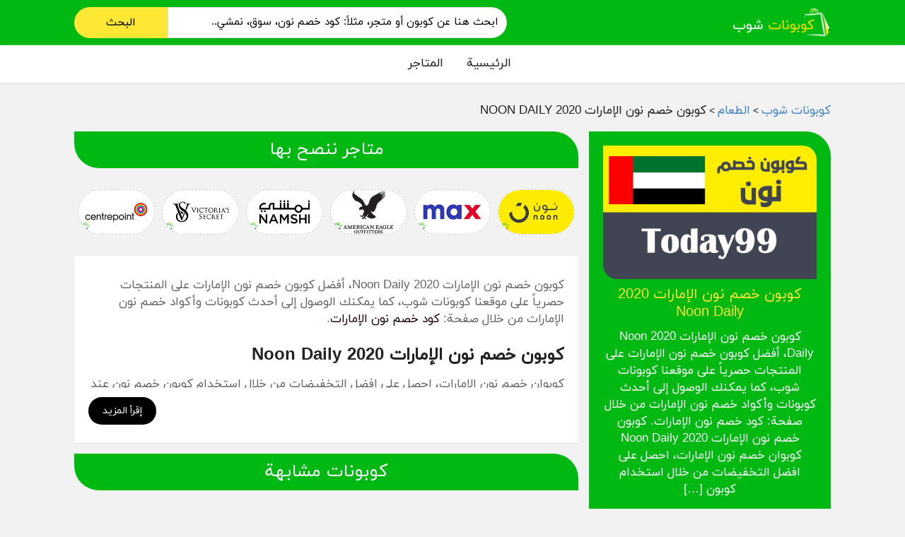

--- FILE ---
content_type: text/html; charset=UTF-8
request_url: https://couponatshop.com/store/noon/%D9%83%D9%88%D8%A8%D9%88%D9%86-%D8%AE%D8%B5%D9%85-%D9%86%D9%88%D9%86-%D8%A7%D9%84%D8%A5%D9%85%D8%A7%D8%B1%D8%A7%D8%AA-2020-noon-daily/
body_size: 34191
content:
<!DOCTYPE html>
<html dir="rtl" lang="ar" xmlns:og="http://opengraphprotocol.org/schema/" xmlns:fb="http://www.facebook.com/2008/fbml">
<head><meta charset="UTF-8"><script>if(navigator.userAgent.match(/MSIE|Internet Explorer/i)||navigator.userAgent.match(/Trident\/7\..*?rv:11/i)){var href=document.location.href;if(!href.match(/[?&]nowprocket/)){if(href.indexOf("?")==-1){if(href.indexOf("#")==-1){document.location.href=href+"?nowprocket=1"}else{document.location.href=href.replace("#","?nowprocket=1#")}}else{if(href.indexOf("#")==-1){document.location.href=href+"&nowprocket=1"}else{document.location.href=href.replace("#","&nowprocket=1#")}}}}</script><script>(()=>{class RocketLazyLoadScripts{constructor(){this.v="2.0.3",this.userEvents=["keydown","keyup","mousedown","mouseup","mousemove","mouseover","mouseenter","mouseout","mouseleave","touchmove","touchstart","touchend","touchcancel","wheel","click","dblclick","input","visibilitychange"],this.attributeEvents=["onblur","onclick","oncontextmenu","ondblclick","onfocus","onmousedown","onmouseenter","onmouseleave","onmousemove","onmouseout","onmouseover","onmouseup","onmousewheel","onscroll","onsubmit"]}async t(){this.i(),this.o(),/iP(ad|hone)/.test(navigator.userAgent)&&this.h(),this.u(),this.l(this),this.m(),this.k(this),this.p(this),this._(),await Promise.all([this.R(),this.L()]),this.lastBreath=Date.now(),this.S(this),this.P(),this.D(),this.O(),this.M(),await this.C(this.delayedScripts.normal),await this.C(this.delayedScripts.defer),await this.C(this.delayedScripts.async),this.F("domReady"),await this.T(),await this.j(),await this.I(),this.F("windowLoad"),await this.A(),window.dispatchEvent(new Event("rocket-allScriptsLoaded")),this.everythingLoaded=!0,this.lastTouchEnd&&await new Promise((t=>setTimeout(t,500-Date.now()+this.lastTouchEnd))),this.H(),this.F("all"),this.U(),this.W()}i(){this.CSPIssue=sessionStorage.getItem("rocketCSPIssue"),document.addEventListener("securitypolicyviolation",(t=>{this.CSPIssue||"script-src-elem"!==t.violatedDirective||"data"!==t.blockedURI||(this.CSPIssue=!0,sessionStorage.setItem("rocketCSPIssue",!0))}),{isRocket:!0})}o(){window.addEventListener("pageshow",(t=>{this.persisted=t.persisted,this.realWindowLoadedFired=!0}),{isRocket:!0}),window.addEventListener("pagehide",(()=>{this.onFirstUserAction=null}),{isRocket:!0})}h(){let t;function e(e){t=e}window.addEventListener("touchstart",e,{isRocket:!0}),window.addEventListener("touchend",(function i(o){Math.abs(o.changedTouches[0].pageX-t.changedTouches[0].pageX)<10&&Math.abs(o.changedTouches[0].pageY-t.changedTouches[0].pageY)<10&&o.timeStamp-t.timeStamp<200&&(o.target.dispatchEvent(new PointerEvent("click",{target:o.target,bubbles:!0,cancelable:!0,detail:1})),event.preventDefault(),window.removeEventListener("touchstart",e,{isRocket:!0}),window.removeEventListener("touchend",i,{isRocket:!0}))}),{isRocket:!0})}q(t){this.userActionTriggered||("mousemove"!==t.type||this.firstMousemoveIgnored?"keyup"===t.type||"mouseover"===t.type||"mouseout"===t.type||(this.userActionTriggered=!0,this.onFirstUserAction&&this.onFirstUserAction()):this.firstMousemoveIgnored=!0),"click"===t.type&&t.preventDefault(),this.savedUserEvents.length>0&&(t.stopPropagation(),t.stopImmediatePropagation()),"touchstart"===this.lastEvent&&"touchend"===t.type&&(this.lastTouchEnd=Date.now()),"click"===t.type&&(this.lastTouchEnd=0),this.lastEvent=t.type,this.savedUserEvents.push(t)}u(){this.savedUserEvents=[],this.userEventHandler=this.q.bind(this),this.userEvents.forEach((t=>window.addEventListener(t,this.userEventHandler,{passive:!1,isRocket:!0})))}U(){this.userEvents.forEach((t=>window.removeEventListener(t,this.userEventHandler,{passive:!1,isRocket:!0}))),this.savedUserEvents.forEach((t=>{t.target.dispatchEvent(new window[t.constructor.name](t.type,t))}))}m(){this.eventsMutationObserver=new MutationObserver((t=>{const e="return false";for(const i of t){if("attributes"===i.type){const t=i.target.getAttribute(i.attributeName);t&&t!==e&&(i.target.setAttribute("data-rocket-"+i.attributeName,t),i.target["rocket"+i.attributeName]=new Function("event",t),i.target.setAttribute(i.attributeName,e))}"childList"===i.type&&i.addedNodes.forEach((t=>{if(t.nodeType===Node.ELEMENT_NODE)for(const i of t.attributes)this.attributeEvents.includes(i.name)&&i.value&&""!==i.value&&(t.setAttribute("data-rocket-"+i.name,i.value),t["rocket"+i.name]=new Function("event",i.value),t.setAttribute(i.name,e))}))}})),this.eventsMutationObserver.observe(document,{subtree:!0,childList:!0,attributeFilter:this.attributeEvents})}H(){this.eventsMutationObserver.disconnect(),this.attributeEvents.forEach((t=>{document.querySelectorAll("[data-rocket-"+t+"]").forEach((e=>{e.setAttribute(t,e.getAttribute("data-rocket-"+t)),e.removeAttribute("data-rocket-"+t)}))}))}k(t){Object.defineProperty(HTMLElement.prototype,"onclick",{get(){return this.rocketonclick||null},set(e){this.rocketonclick=e,this.setAttribute(t.everythingLoaded?"onclick":"data-rocket-onclick","this.rocketonclick(event)")}})}S(t){function e(e,i){let o=e[i];e[i]=null,Object.defineProperty(e,i,{get:()=>o,set(s){t.everythingLoaded?o=s:e["rocket"+i]=o=s}})}e(document,"onreadystatechange"),e(window,"onload"),e(window,"onpageshow");try{Object.defineProperty(document,"readyState",{get:()=>t.rocketReadyState,set(e){t.rocketReadyState=e},configurable:!0}),document.readyState="loading"}catch(t){console.log("WPRocket DJE readyState conflict, bypassing")}}l(t){this.originalAddEventListener=EventTarget.prototype.addEventListener,this.originalRemoveEventListener=EventTarget.prototype.removeEventListener,this.savedEventListeners=[],EventTarget.prototype.addEventListener=function(e,i,o){o&&o.isRocket||!t.B(e,this)&&!t.userEvents.includes(e)||t.B(e,this)&&!t.userActionTriggered||e.startsWith("rocket-")||t.everythingLoaded?t.originalAddEventListener.call(this,e,i,o):t.savedEventListeners.push({target:this,remove:!1,type:e,func:i,options:o})},EventTarget.prototype.removeEventListener=function(e,i,o){o&&o.isRocket||!t.B(e,this)&&!t.userEvents.includes(e)||t.B(e,this)&&!t.userActionTriggered||e.startsWith("rocket-")||t.everythingLoaded?t.originalRemoveEventListener.call(this,e,i,o):t.savedEventListeners.push({target:this,remove:!0,type:e,func:i,options:o})}}F(t){"all"===t&&(EventTarget.prototype.addEventListener=this.originalAddEventListener,EventTarget.prototype.removeEventListener=this.originalRemoveEventListener),this.savedEventListeners=this.savedEventListeners.filter((e=>{let i=e.type,o=e.target||window;return"domReady"===t&&"DOMContentLoaded"!==i&&"readystatechange"!==i||("windowLoad"===t&&"load"!==i&&"readystatechange"!==i&&"pageshow"!==i||(this.B(i,o)&&(i="rocket-"+i),e.remove?o.removeEventListener(i,e.func,e.options):o.addEventListener(i,e.func,e.options),!1))}))}p(t){let e;function i(e){return t.everythingLoaded?e:e.split(" ").map((t=>"load"===t||t.startsWith("load.")?"rocket-jquery-load":t)).join(" ")}function o(o){function s(e){const s=o.fn[e];o.fn[e]=o.fn.init.prototype[e]=function(){return this[0]===window&&t.userActionTriggered&&("string"==typeof arguments[0]||arguments[0]instanceof String?arguments[0]=i(arguments[0]):"object"==typeof arguments[0]&&Object.keys(arguments[0]).forEach((t=>{const e=arguments[0][t];delete arguments[0][t],arguments[0][i(t)]=e}))),s.apply(this,arguments),this}}if(o&&o.fn&&!t.allJQueries.includes(o)){const e={DOMContentLoaded:[],"rocket-DOMContentLoaded":[]};for(const t in e)document.addEventListener(t,(()=>{e[t].forEach((t=>t()))}),{isRocket:!0});o.fn.ready=o.fn.init.prototype.ready=function(i){function s(){parseInt(o.fn.jquery)>2?setTimeout((()=>i.bind(document)(o))):i.bind(document)(o)}return t.realDomReadyFired?!t.userActionTriggered||t.fauxDomReadyFired?s():e["rocket-DOMContentLoaded"].push(s):e.DOMContentLoaded.push(s),o([])},s("on"),s("one"),s("off"),t.allJQueries.push(o)}e=o}t.allJQueries=[],o(window.jQuery),Object.defineProperty(window,"jQuery",{get:()=>e,set(t){o(t)}})}P(){const t=new Map;document.write=document.writeln=function(e){const i=document.currentScript,o=document.createRange(),s=i.parentElement;let n=t.get(i);void 0===n&&(n=i.nextSibling,t.set(i,n));const c=document.createDocumentFragment();o.setStart(c,0),c.appendChild(o.createContextualFragment(e)),s.insertBefore(c,n)}}async R(){return new Promise((t=>{this.userActionTriggered?t():this.onFirstUserAction=t}))}async L(){return new Promise((t=>{document.addEventListener("DOMContentLoaded",(()=>{this.realDomReadyFired=!0,t()}),{isRocket:!0})}))}async I(){return this.realWindowLoadedFired?Promise.resolve():new Promise((t=>{window.addEventListener("load",t,{isRocket:!0})}))}M(){this.pendingScripts=[];this.scriptsMutationObserver=new MutationObserver((t=>{for(const e of t)e.addedNodes.forEach((t=>{"SCRIPT"!==t.tagName||t.noModule||t.isWPRocket||this.pendingScripts.push({script:t,promise:new Promise((e=>{const i=()=>{const i=this.pendingScripts.findIndex((e=>e.script===t));i>=0&&this.pendingScripts.splice(i,1),e()};t.addEventListener("load",i,{isRocket:!0}),t.addEventListener("error",i,{isRocket:!0}),setTimeout(i,1e3)}))})}))})),this.scriptsMutationObserver.observe(document,{childList:!0,subtree:!0})}async j(){await this.J(),this.pendingScripts.length?(await this.pendingScripts[0].promise,await this.j()):this.scriptsMutationObserver.disconnect()}D(){this.delayedScripts={normal:[],async:[],defer:[]},document.querySelectorAll("script[type$=rocketlazyloadscript]").forEach((t=>{t.hasAttribute("data-rocket-src")?t.hasAttribute("async")&&!1!==t.async?this.delayedScripts.async.push(t):t.hasAttribute("defer")&&!1!==t.defer||"module"===t.getAttribute("data-rocket-type")?this.delayedScripts.defer.push(t):this.delayedScripts.normal.push(t):this.delayedScripts.normal.push(t)}))}async _(){await this.L();let t=[];document.querySelectorAll("script[type$=rocketlazyloadscript][data-rocket-src]").forEach((e=>{let i=e.getAttribute("data-rocket-src");if(i&&!i.startsWith("data:")){i.startsWith("//")&&(i=location.protocol+i);try{const o=new URL(i).origin;o!==location.origin&&t.push({src:o,crossOrigin:e.crossOrigin||"module"===e.getAttribute("data-rocket-type")})}catch(t){}}})),t=[...new Map(t.map((t=>[JSON.stringify(t),t]))).values()],this.N(t,"preconnect")}async $(t){if(await this.G(),!0!==t.noModule||!("noModule"in HTMLScriptElement.prototype))return new Promise((e=>{let i;function o(){(i||t).setAttribute("data-rocket-status","executed"),e()}try{if(navigator.userAgent.includes("Firefox/")||""===navigator.vendor||this.CSPIssue)i=document.createElement("script"),[...t.attributes].forEach((t=>{let e=t.nodeName;"type"!==e&&("data-rocket-type"===e&&(e="type"),"data-rocket-src"===e&&(e="src"),i.setAttribute(e,t.nodeValue))})),t.text&&(i.text=t.text),t.nonce&&(i.nonce=t.nonce),i.hasAttribute("src")?(i.addEventListener("load",o,{isRocket:!0}),i.addEventListener("error",(()=>{i.setAttribute("data-rocket-status","failed-network"),e()}),{isRocket:!0}),setTimeout((()=>{i.isConnected||e()}),1)):(i.text=t.text,o()),i.isWPRocket=!0,t.parentNode.replaceChild(i,t);else{const i=t.getAttribute("data-rocket-type"),s=t.getAttribute("data-rocket-src");i?(t.type=i,t.removeAttribute("data-rocket-type")):t.removeAttribute("type"),t.addEventListener("load",o,{isRocket:!0}),t.addEventListener("error",(i=>{this.CSPIssue&&i.target.src.startsWith("data:")?(console.log("WPRocket: CSP fallback activated"),t.removeAttribute("src"),this.$(t).then(e)):(t.setAttribute("data-rocket-status","failed-network"),e())}),{isRocket:!0}),s?(t.fetchPriority="high",t.removeAttribute("data-rocket-src"),t.src=s):t.src="data:text/javascript;base64,"+window.btoa(unescape(encodeURIComponent(t.text)))}}catch(i){t.setAttribute("data-rocket-status","failed-transform"),e()}}));t.setAttribute("data-rocket-status","skipped")}async C(t){const e=t.shift();return e?(e.isConnected&&await this.$(e),this.C(t)):Promise.resolve()}O(){this.N([...this.delayedScripts.normal,...this.delayedScripts.defer,...this.delayedScripts.async],"preload")}N(t,e){this.trash=this.trash||[];let i=!0;var o=document.createDocumentFragment();t.forEach((t=>{const s=t.getAttribute&&t.getAttribute("data-rocket-src")||t.src;if(s&&!s.startsWith("data:")){const n=document.createElement("link");n.href=s,n.rel=e,"preconnect"!==e&&(n.as="script",n.fetchPriority=i?"high":"low"),t.getAttribute&&"module"===t.getAttribute("data-rocket-type")&&(n.crossOrigin=!0),t.crossOrigin&&(n.crossOrigin=t.crossOrigin),t.integrity&&(n.integrity=t.integrity),t.nonce&&(n.nonce=t.nonce),o.appendChild(n),this.trash.push(n),i=!1}})),document.head.appendChild(o)}W(){this.trash.forEach((t=>t.remove()))}async T(){try{document.readyState="interactive"}catch(t){}this.fauxDomReadyFired=!0;try{await this.G(),document.dispatchEvent(new Event("rocket-readystatechange")),await this.G(),document.rocketonreadystatechange&&document.rocketonreadystatechange(),await this.G(),document.dispatchEvent(new Event("rocket-DOMContentLoaded")),await this.G(),window.dispatchEvent(new Event("rocket-DOMContentLoaded"))}catch(t){console.error(t)}}async A(){try{document.readyState="complete"}catch(t){}try{await this.G(),document.dispatchEvent(new Event("rocket-readystatechange")),await this.G(),document.rocketonreadystatechange&&document.rocketonreadystatechange(),await this.G(),window.dispatchEvent(new Event("rocket-load")),await this.G(),window.rocketonload&&window.rocketonload(),await this.G(),this.allJQueries.forEach((t=>t(window).trigger("rocket-jquery-load"))),await this.G();const t=new Event("rocket-pageshow");t.persisted=this.persisted,window.dispatchEvent(t),await this.G(),window.rocketonpageshow&&window.rocketonpageshow({persisted:this.persisted})}catch(t){console.error(t)}}async G(){Date.now()-this.lastBreath>45&&(await this.J(),this.lastBreath=Date.now())}async J(){return document.hidden?new Promise((t=>setTimeout(t))):new Promise((t=>requestAnimationFrame(t)))}B(t,e){return e===document&&"readystatechange"===t||(e===document&&"DOMContentLoaded"===t||(e===window&&"DOMContentLoaded"===t||(e===window&&"load"===t||e===window&&"pageshow"===t)))}static run(){(new RocketLazyLoadScripts).t()}}RocketLazyLoadScripts.run()})();</script>
	<!-- Google Tag Manager -->
<script>(function(w,d,s,l,i){w[l]=w[l]||[];w[l].push({'gtm.start':
new Date().getTime(),event:'gtm.js'});var f=d.getElementsByTagName(s)[0],
j=d.createElement(s),dl=l!='dataLayer'?'&l='+l:'';j.async=true;j.src=
'https://www.googletagmanager.com/gtm.js?id='+i+dl;f.parentNode.insertBefore(j,f);
})(window,document,'script','dataLayer','GTM-NGD746R');</script>
<!-- End Google Tag Manager -->
	
    
    <meta name="viewport" content="width=device-width, initial-scale=1">
    <link rel="profile" href="https://gmpg.org/xfn/11">
    <link rel="pingback" href="https://couponatshop.com/xmlrpc.php">
	<link data-minify="1" rel="stylesheet" href="https://couponatshop.com/wp-content/cache/min/1/releases/v5.0.4/css/all.css?ver=1757165382">
	
	<!-- Get Canonical Auto by Dr.Mohsen -->
		
	<link rel="canonical" href="https://couponatshop.com/store/noon/" />
	
		
	<meta name='robots' content='noindex, follow' />
	<style>img:is([sizes="auto" i], [sizes^="auto," i]) { contain-intrinsic-size: 3000px 1500px }</style>
	
	<!-- This site is optimized with the Yoast SEO plugin v26.8 - https://yoast.com/product/yoast-seo-wordpress/ -->
	<title>كوبون خصم نون الإمارات 2020 Noon Daily - كوبونات شوب</title>
	<meta property="og:locale" content="ar_AR" />
	<meta property="og:type" content="article" />
	<meta property="og:title" content="كوبون خصم نون الإمارات 2020 Noon Daily - كوبونات شوب" />
	<meta property="og:description" content="كوبون خصم نون الإمارات 2020 Noon Daily، أفضل كوبون خصم نون الإمارات على المنتجات حصرياً على موقعنا كوبونات شوب، كما يمكنك الوصول إلى أحدث كوبونات وأكواد خصم نون الإمارات من خلال صفحة: كود خصم نون الإمارات. كوبون خصم نون الإمارات 2020 Noon Daily كوبوان خصم نون الإمارات، احصل على افضل التخفيضات من خلال استخدام كوبون [&hellip;]" />
	<meta property="og:url" content="https://couponatshop.com/store/noon/كوبون-خصم-نون-الإمارات-2020-noon-daily/" />
	<meta property="og:site_name" content="كوبونات شوب" />
	<meta property="article:modified_time" content="2020-11-23T12:13:09+00:00" />
	<meta property="og:image" content="https://couponatshop.com/wp-content/uploads/2020/11/كوبون-خصم-نون-الإمارات-2020-Noon-Daily.jpg" />
	<meta property="og:image:width" content="400" />
	<meta property="og:image:height" content="250" />
	<meta property="og:image:type" content="image/jpeg" />
	<meta name="twitter:card" content="summary_large_image" />
	<script type="application/ld+json" class="yoast-schema-graph">{"@context":"https://schema.org","@graph":[{"@type":"AdvertiserContentArticle","@id":"https://couponatshop.com/store/noon/%d9%83%d9%88%d8%a8%d9%88%d9%86-%d8%ae%d8%b5%d9%85-%d9%86%d9%88%d9%86-%d8%a7%d9%84%d8%a5%d9%85%d8%a7%d8%b1%d8%a7%d8%aa-2020-noon-daily/#article","isPartOf":{"@id":"https://couponatshop.com/store/noon/%d9%83%d9%88%d8%a8%d9%88%d9%86-%d8%ae%d8%b5%d9%85-%d9%86%d9%88%d9%86-%d8%a7%d9%84%d8%a5%d9%85%d8%a7%d8%b1%d8%a7%d8%aa-2020-noon-daily/"},"author":{"name":"Basem Gamal","@id":"https://couponatshop.com/#/schema/person/eeb0d9fd4ae681ffacdea02d1c1490f8"},"headline":"كوبون خصم نون الإمارات 2020 Noon Daily","datePublished":"2020-11-18T11:08:28+00:00","dateModified":"2020-11-23T12:13:09+00:00","mainEntityOfPage":{"@id":"https://couponatshop.com/store/noon/%d9%83%d9%88%d8%a8%d9%88%d9%86-%d8%ae%d8%b5%d9%85-%d9%86%d9%88%d9%86-%d8%a7%d9%84%d8%a5%d9%85%d8%a7%d8%b1%d8%a7%d8%aa-2020-noon-daily/"},"wordCount":37,"commentCount":0,"publisher":{"@id":"https://couponatshop.com/#organization"},"image":{"@id":"https://couponatshop.com/store/noon/%d9%83%d9%88%d8%a8%d9%88%d9%86-%d8%ae%d8%b5%d9%85-%d9%86%d9%88%d9%86-%d8%a7%d9%84%d8%a5%d9%85%d8%a7%d8%b1%d8%a7%d8%aa-2020-noon-daily/#primaryimage"},"thumbnailUrl":"https://couponatshop.com/wp-content/uploads/2020/11/كوبون-خصم-نون-الإمارات-2020-Noon-Daily.jpg","inLanguage":"ar"},{"@type":["WebPage","CheckoutPage"],"@id":"https://couponatshop.com/store/noon/%d9%83%d9%88%d8%a8%d9%88%d9%86-%d8%ae%d8%b5%d9%85-%d9%86%d9%88%d9%86-%d8%a7%d9%84%d8%a5%d9%85%d8%a7%d8%b1%d8%a7%d8%aa-2020-noon-daily/","url":"https://couponatshop.com/store/noon/%d9%83%d9%88%d8%a8%d9%88%d9%86-%d8%ae%d8%b5%d9%85-%d9%86%d9%88%d9%86-%d8%a7%d9%84%d8%a5%d9%85%d8%a7%d8%b1%d8%a7%d8%aa-2020-noon-daily/","name":"كوبون خصم نون الإمارات 2020 Noon Daily - كوبونات شوب","isPartOf":{"@id":"https://couponatshop.com/#website"},"primaryImageOfPage":{"@id":"https://couponatshop.com/store/noon/%d9%83%d9%88%d8%a8%d9%88%d9%86-%d8%ae%d8%b5%d9%85-%d9%86%d9%88%d9%86-%d8%a7%d9%84%d8%a5%d9%85%d8%a7%d8%b1%d8%a7%d8%aa-2020-noon-daily/#primaryimage"},"image":{"@id":"https://couponatshop.com/store/noon/%d9%83%d9%88%d8%a8%d9%88%d9%86-%d8%ae%d8%b5%d9%85-%d9%86%d9%88%d9%86-%d8%a7%d9%84%d8%a5%d9%85%d8%a7%d8%b1%d8%a7%d8%aa-2020-noon-daily/#primaryimage"},"thumbnailUrl":"https://couponatshop.com/wp-content/uploads/2020/11/كوبون-خصم-نون-الإمارات-2020-Noon-Daily.jpg","datePublished":"2020-11-18T11:08:28+00:00","dateModified":"2020-11-23T12:13:09+00:00","breadcrumb":{"@id":"https://couponatshop.com/store/noon/%d9%83%d9%88%d8%a8%d9%88%d9%86-%d8%ae%d8%b5%d9%85-%d9%86%d9%88%d9%86-%d8%a7%d9%84%d8%a5%d9%85%d8%a7%d8%b1%d8%a7%d8%aa-2020-noon-daily/#breadcrumb"},"inLanguage":"ar","potentialAction":[{"@type":"ReadAction","target":["https://couponatshop.com/store/noon/%d9%83%d9%88%d8%a8%d9%88%d9%86-%d8%ae%d8%b5%d9%85-%d9%86%d9%88%d9%86-%d8%a7%d9%84%d8%a5%d9%85%d8%a7%d8%b1%d8%a7%d8%aa-2020-noon-daily/"]}]},{"@type":"ImageObject","inLanguage":"ar","@id":"https://couponatshop.com/store/noon/%d9%83%d9%88%d8%a8%d9%88%d9%86-%d8%ae%d8%b5%d9%85-%d9%86%d9%88%d9%86-%d8%a7%d9%84%d8%a5%d9%85%d8%a7%d8%b1%d8%a7%d8%aa-2020-noon-daily/#primaryimage","url":"https://couponatshop.com/wp-content/uploads/2020/11/كوبون-خصم-نون-الإمارات-2020-Noon-Daily.jpg","contentUrl":"https://couponatshop.com/wp-content/uploads/2020/11/كوبون-خصم-نون-الإمارات-2020-Noon-Daily.jpg","width":400,"height":250,"caption":"كوبون خصم نون الإمارات 2020 Noon Daily"},{"@type":"BreadcrumbList","@id":"https://couponatshop.com/store/noon/%d9%83%d9%88%d8%a8%d9%88%d9%86-%d8%ae%d8%b5%d9%85-%d9%86%d9%88%d9%86-%d8%a7%d9%84%d8%a5%d9%85%d8%a7%d8%b1%d8%a7%d8%aa-2020-noon-daily/#breadcrumb","itemListElement":[{"@type":"ListItem","position":1,"name":"الرئيسية","item":"https://couponatshop.com/"},{"@type":"ListItem","position":2,"name":"كوبون خصم نون الإمارات 2020 Noon Daily"}]},{"@type":"WebSite","@id":"https://couponatshop.com/#website","url":"https://couponatshop.com/","name":"كوبونات شوب","description":"أفضل موقع للكوبونات وأكواد وقسائم التخفيض لأشهر المتاجر الإلكترونية في الشرق الأوسط، كافة أكواد وكوبونات الخصم مجربة ويتم تحديثها يومياً.","publisher":{"@id":"https://couponatshop.com/#organization"},"potentialAction":[{"@type":"SearchAction","target":{"@type":"EntryPoint","urlTemplate":"https://couponatshop.com/?s={search_term_string}"},"query-input":{"@type":"PropertyValueSpecification","valueRequired":true,"valueName":"search_term_string"}}],"inLanguage":"ar"},{"@type":"Organization","@id":"https://couponatshop.com/#organization","name":"كوبونات شوب","url":"https://couponatshop.com/","logo":{"@type":"ImageObject","inLanguage":"ar","@id":"https://couponatshop.com/#/schema/logo/image/","url":"https://couponatshop.com/wp-content/uploads/2020/09/كوبونات-شوب-1.jpg","contentUrl":"https://couponatshop.com/wp-content/uploads/2020/09/كوبونات-شوب-1.jpg","width":1200,"height":630,"caption":"كوبونات شوب"},"image":{"@id":"https://couponatshop.com/#/schema/logo/image/"}},{"@type":"Person","@id":"https://couponatshop.com/#/schema/person/eeb0d9fd4ae681ffacdea02d1c1490f8","name":"Basem Gamal","image":{"@type":"ImageObject","inLanguage":"ar","@id":"https://couponatshop.com/#/schema/person/image/","url":"https://secure.gravatar.com/avatar/c125b07bd6b1bb9740040302e903550ed756df05c87bc6525dc66403ed460815?s=96&d=mm&r=g","contentUrl":"https://secure.gravatar.com/avatar/c125b07bd6b1bb9740040302e903550ed756df05c87bc6525dc66403ed460815?s=96&d=mm&r=g","caption":"Basem Gamal"}}]}</script>
	<!-- / Yoast SEO plugin. -->



<link rel="alternate" type="application/rss+xml" title="كوبونات شوب &laquo; الخلاصة" href="https://couponatshop.com/feed/" />
<meta property="og:url" content="https://couponatshop.com/store/noon/%d9%83%d9%88%d8%a8%d9%88%d9%86-%d8%ae%d8%b5%d9%85-%d9%86%d9%88%d9%86-%d8%a7%d9%84%d8%a5%d9%85%d8%a7%d8%b1%d8%a7%d8%aa-2020-noon-daily/" />
<meta property="og:type" content="article" />
<meta property="og:title" content="كوبون خصم نون الإمارات 2020 Noon Daily" />
<meta property="og:description" content="كوبون خصم نون الإمارات 2020 Noon Daily، أفضل كوبون خصم نون الإمارات على المنتجات حصرياً على موقعنا كوبونات شوب، كما يمكنك الوصول إلى أحدث كوبونات وأكواد خصم نون الإمارات من خلال صفحة: كود خصم نون الإمارات. كوبون خصم نون الإمارات 2020 Noon Daily كوبوان خصم نون الإمارات، احصل على افضل التخفيضات من خلال استخدام كوبون [&hellip;]" />
<meta property="og:image" content="https://couponatshop.com/wp-content/uploads/2020/11/كوبون-خصم-نون-الإمارات-2020-Noon-Daily.jpg" />

<meta name="twitter:card" content="summary_large_image" />
<meta name="twitter:title" content="كوبون خصم نون الإمارات 2020 Noon Daily" />
<meta name="twitter:url" content="https://couponatshop.com/store/noon/%d9%83%d9%88%d8%a8%d9%88%d9%86-%d8%ae%d8%b5%d9%85-%d9%86%d9%88%d9%86-%d8%a7%d9%84%d8%a5%d9%85%d8%a7%d8%b1%d8%a7%d8%aa-2020-noon-daily/" />
<meta name="twitter:description" content="كوبون خصم نون الإمارات 2020 Noon Daily، أفضل كوبون خصم نون الإمارات على المنتجات حصرياً على موقعنا كوبونات شوب، كما يمكنك الوصول إلى أحدث كوبونات وأكواد خصم نون الإمارات من خلال صفحة: كود خصم نون الإمارات. كوبون خصم نون الإمارات 2020 Noon Daily كوبوان خصم نون الإمارات، احصل على افضل التخفيضات من خلال استخدام كوبون [&hellip;]" />
<meta name="twitter:image" content="https://couponatshop.com/wp-content/uploads/2020/11/كوبون-خصم-نون-الإمارات-2020-Noon-Daily.jpg" />
<link data-minify="1" rel='stylesheet' id='structured-content-frontend-css' href='https://couponatshop.com/wp-content/cache/min/1/wp-content/plugins/structured-content/dist/blocks.style.build.css?ver=1757165382' type='text/css' media='all' />
<style id='wp-emoji-styles-inline-css' type='text/css'>

	img.wp-smiley, img.emoji {
		display: inline !important;
		border: none !important;
		box-shadow: none !important;
		height: 1em !important;
		width: 1em !important;
		margin: 0 0.07em !important;
		vertical-align: -0.1em !important;
		background: none !important;
		padding: 0 !important;
	}
</style>
<link rel='stylesheet' id='wp-block-library-rtl-css' href='https://couponatshop.com/wp-includes/css/dist/block-library/style-rtl.min.css?ver=9bd934276a5fb9a08079ab06e798b0e8' type='text/css' media='all' />
<style id='classic-theme-styles-inline-css' type='text/css'>
/*! This file is auto-generated */
.wp-block-button__link{color:#fff;background-color:#32373c;border-radius:9999px;box-shadow:none;text-decoration:none;padding:calc(.667em + 2px) calc(1.333em + 2px);font-size:1.125em}.wp-block-file__button{background:#32373c;color:#fff;text-decoration:none}
</style>
<style id='global-styles-inline-css' type='text/css'>
:root{--wp--preset--aspect-ratio--square: 1;--wp--preset--aspect-ratio--4-3: 4/3;--wp--preset--aspect-ratio--3-4: 3/4;--wp--preset--aspect-ratio--3-2: 3/2;--wp--preset--aspect-ratio--2-3: 2/3;--wp--preset--aspect-ratio--16-9: 16/9;--wp--preset--aspect-ratio--9-16: 9/16;--wp--preset--color--black: #000000;--wp--preset--color--cyan-bluish-gray: #abb8c3;--wp--preset--color--white: #ffffff;--wp--preset--color--pale-pink: #f78da7;--wp--preset--color--vivid-red: #cf2e2e;--wp--preset--color--luminous-vivid-orange: #ff6900;--wp--preset--color--luminous-vivid-amber: #fcb900;--wp--preset--color--light-green-cyan: #7bdcb5;--wp--preset--color--vivid-green-cyan: #00d084;--wp--preset--color--pale-cyan-blue: #8ed1fc;--wp--preset--color--vivid-cyan-blue: #0693e3;--wp--preset--color--vivid-purple: #9b51e0;--wp--preset--gradient--vivid-cyan-blue-to-vivid-purple: linear-gradient(135deg,rgba(6,147,227,1) 0%,rgb(155,81,224) 100%);--wp--preset--gradient--light-green-cyan-to-vivid-green-cyan: linear-gradient(135deg,rgb(122,220,180) 0%,rgb(0,208,130) 100%);--wp--preset--gradient--luminous-vivid-amber-to-luminous-vivid-orange: linear-gradient(135deg,rgba(252,185,0,1) 0%,rgba(255,105,0,1) 100%);--wp--preset--gradient--luminous-vivid-orange-to-vivid-red: linear-gradient(135deg,rgba(255,105,0,1) 0%,rgb(207,46,46) 100%);--wp--preset--gradient--very-light-gray-to-cyan-bluish-gray: linear-gradient(135deg,rgb(238,238,238) 0%,rgb(169,184,195) 100%);--wp--preset--gradient--cool-to-warm-spectrum: linear-gradient(135deg,rgb(74,234,220) 0%,rgb(151,120,209) 20%,rgb(207,42,186) 40%,rgb(238,44,130) 60%,rgb(251,105,98) 80%,rgb(254,248,76) 100%);--wp--preset--gradient--blush-light-purple: linear-gradient(135deg,rgb(255,206,236) 0%,rgb(152,150,240) 100%);--wp--preset--gradient--blush-bordeaux: linear-gradient(135deg,rgb(254,205,165) 0%,rgb(254,45,45) 50%,rgb(107,0,62) 100%);--wp--preset--gradient--luminous-dusk: linear-gradient(135deg,rgb(255,203,112) 0%,rgb(199,81,192) 50%,rgb(65,88,208) 100%);--wp--preset--gradient--pale-ocean: linear-gradient(135deg,rgb(255,245,203) 0%,rgb(182,227,212) 50%,rgb(51,167,181) 100%);--wp--preset--gradient--electric-grass: linear-gradient(135deg,rgb(202,248,128) 0%,rgb(113,206,126) 100%);--wp--preset--gradient--midnight: linear-gradient(135deg,rgb(2,3,129) 0%,rgb(40,116,252) 100%);--wp--preset--font-size--small: 13px;--wp--preset--font-size--medium: 20px;--wp--preset--font-size--large: 36px;--wp--preset--font-size--x-large: 42px;--wp--preset--spacing--20: 0.44rem;--wp--preset--spacing--30: 0.67rem;--wp--preset--spacing--40: 1rem;--wp--preset--spacing--50: 1.5rem;--wp--preset--spacing--60: 2.25rem;--wp--preset--spacing--70: 3.38rem;--wp--preset--spacing--80: 5.06rem;--wp--preset--shadow--natural: 6px 6px 9px rgba(0, 0, 0, 0.2);--wp--preset--shadow--deep: 12px 12px 50px rgba(0, 0, 0, 0.4);--wp--preset--shadow--sharp: 6px 6px 0px rgba(0, 0, 0, 0.2);--wp--preset--shadow--outlined: 6px 6px 0px -3px rgba(255, 255, 255, 1), 6px 6px rgba(0, 0, 0, 1);--wp--preset--shadow--crisp: 6px 6px 0px rgba(0, 0, 0, 1);}:where(.is-layout-flex){gap: 0.5em;}:where(.is-layout-grid){gap: 0.5em;}body .is-layout-flex{display: flex;}.is-layout-flex{flex-wrap: wrap;align-items: center;}.is-layout-flex > :is(*, div){margin: 0;}body .is-layout-grid{display: grid;}.is-layout-grid > :is(*, div){margin: 0;}:where(.wp-block-columns.is-layout-flex){gap: 2em;}:where(.wp-block-columns.is-layout-grid){gap: 2em;}:where(.wp-block-post-template.is-layout-flex){gap: 1.25em;}:where(.wp-block-post-template.is-layout-grid){gap: 1.25em;}.has-black-color{color: var(--wp--preset--color--black) !important;}.has-cyan-bluish-gray-color{color: var(--wp--preset--color--cyan-bluish-gray) !important;}.has-white-color{color: var(--wp--preset--color--white) !important;}.has-pale-pink-color{color: var(--wp--preset--color--pale-pink) !important;}.has-vivid-red-color{color: var(--wp--preset--color--vivid-red) !important;}.has-luminous-vivid-orange-color{color: var(--wp--preset--color--luminous-vivid-orange) !important;}.has-luminous-vivid-amber-color{color: var(--wp--preset--color--luminous-vivid-amber) !important;}.has-light-green-cyan-color{color: var(--wp--preset--color--light-green-cyan) !important;}.has-vivid-green-cyan-color{color: var(--wp--preset--color--vivid-green-cyan) !important;}.has-pale-cyan-blue-color{color: var(--wp--preset--color--pale-cyan-blue) !important;}.has-vivid-cyan-blue-color{color: var(--wp--preset--color--vivid-cyan-blue) !important;}.has-vivid-purple-color{color: var(--wp--preset--color--vivid-purple) !important;}.has-black-background-color{background-color: var(--wp--preset--color--black) !important;}.has-cyan-bluish-gray-background-color{background-color: var(--wp--preset--color--cyan-bluish-gray) !important;}.has-white-background-color{background-color: var(--wp--preset--color--white) !important;}.has-pale-pink-background-color{background-color: var(--wp--preset--color--pale-pink) !important;}.has-vivid-red-background-color{background-color: var(--wp--preset--color--vivid-red) !important;}.has-luminous-vivid-orange-background-color{background-color: var(--wp--preset--color--luminous-vivid-orange) !important;}.has-luminous-vivid-amber-background-color{background-color: var(--wp--preset--color--luminous-vivid-amber) !important;}.has-light-green-cyan-background-color{background-color: var(--wp--preset--color--light-green-cyan) !important;}.has-vivid-green-cyan-background-color{background-color: var(--wp--preset--color--vivid-green-cyan) !important;}.has-pale-cyan-blue-background-color{background-color: var(--wp--preset--color--pale-cyan-blue) !important;}.has-vivid-cyan-blue-background-color{background-color: var(--wp--preset--color--vivid-cyan-blue) !important;}.has-vivid-purple-background-color{background-color: var(--wp--preset--color--vivid-purple) !important;}.has-black-border-color{border-color: var(--wp--preset--color--black) !important;}.has-cyan-bluish-gray-border-color{border-color: var(--wp--preset--color--cyan-bluish-gray) !important;}.has-white-border-color{border-color: var(--wp--preset--color--white) !important;}.has-pale-pink-border-color{border-color: var(--wp--preset--color--pale-pink) !important;}.has-vivid-red-border-color{border-color: var(--wp--preset--color--vivid-red) !important;}.has-luminous-vivid-orange-border-color{border-color: var(--wp--preset--color--luminous-vivid-orange) !important;}.has-luminous-vivid-amber-border-color{border-color: var(--wp--preset--color--luminous-vivid-amber) !important;}.has-light-green-cyan-border-color{border-color: var(--wp--preset--color--light-green-cyan) !important;}.has-vivid-green-cyan-border-color{border-color: var(--wp--preset--color--vivid-green-cyan) !important;}.has-pale-cyan-blue-border-color{border-color: var(--wp--preset--color--pale-cyan-blue) !important;}.has-vivid-cyan-blue-border-color{border-color: var(--wp--preset--color--vivid-cyan-blue) !important;}.has-vivid-purple-border-color{border-color: var(--wp--preset--color--vivid-purple) !important;}.has-vivid-cyan-blue-to-vivid-purple-gradient-background{background: var(--wp--preset--gradient--vivid-cyan-blue-to-vivid-purple) !important;}.has-light-green-cyan-to-vivid-green-cyan-gradient-background{background: var(--wp--preset--gradient--light-green-cyan-to-vivid-green-cyan) !important;}.has-luminous-vivid-amber-to-luminous-vivid-orange-gradient-background{background: var(--wp--preset--gradient--luminous-vivid-amber-to-luminous-vivid-orange) !important;}.has-luminous-vivid-orange-to-vivid-red-gradient-background{background: var(--wp--preset--gradient--luminous-vivid-orange-to-vivid-red) !important;}.has-very-light-gray-to-cyan-bluish-gray-gradient-background{background: var(--wp--preset--gradient--very-light-gray-to-cyan-bluish-gray) !important;}.has-cool-to-warm-spectrum-gradient-background{background: var(--wp--preset--gradient--cool-to-warm-spectrum) !important;}.has-blush-light-purple-gradient-background{background: var(--wp--preset--gradient--blush-light-purple) !important;}.has-blush-bordeaux-gradient-background{background: var(--wp--preset--gradient--blush-bordeaux) !important;}.has-luminous-dusk-gradient-background{background: var(--wp--preset--gradient--luminous-dusk) !important;}.has-pale-ocean-gradient-background{background: var(--wp--preset--gradient--pale-ocean) !important;}.has-electric-grass-gradient-background{background: var(--wp--preset--gradient--electric-grass) !important;}.has-midnight-gradient-background{background: var(--wp--preset--gradient--midnight) !important;}.has-small-font-size{font-size: var(--wp--preset--font-size--small) !important;}.has-medium-font-size{font-size: var(--wp--preset--font-size--medium) !important;}.has-large-font-size{font-size: var(--wp--preset--font-size--large) !important;}.has-x-large-font-size{font-size: var(--wp--preset--font-size--x-large) !important;}
:where(.wp-block-post-template.is-layout-flex){gap: 1.25em;}:where(.wp-block-post-template.is-layout-grid){gap: 1.25em;}
:where(.wp-block-columns.is-layout-flex){gap: 2em;}:where(.wp-block-columns.is-layout-grid){gap: 2em;}
:root :where(.wp-block-pullquote){font-size: 1.5em;line-height: 1.6;}
</style>
<link data-minify="1" rel='stylesheet' id='sdcoupon-style-css' href='https://couponatshop.com/wp-content/cache/min/1/wp-content/plugins/sd-coupon/assets/style.css?ver=1759419483' type='text/css' media='all' />
<link data-minify="1" rel='stylesheet' id='wpcoupon_style-css' href='https://couponatshop.com/wp-content/cache/background-css/1/couponatshop.com/wp-content/cache/min/1/wp-content/themes/newcoupons/style.css?ver=1757165382&wpr_t=1769345194' type='text/css' media='all' />
<link rel='stylesheet' id='wpcoupon_semantic-css' href='https://couponatshop.com/wp-content/cache/background-css/1/couponatshop.com/wp-content/themes/newcoupons/assets/css/semantic.min.css?ver=4.2.0&wpr_t=1769345194' type='text/css' media='all' />
<link data-minify="1" rel='stylesheet' id='wpcoupon_rtl-css' href='https://couponatshop.com/wp-content/cache/min/1/wp-content/themes/newcoupons/rtl.css?ver=1757165382' type='text/css' media='all' />
<style id='rocket-lazyload-inline-css' type='text/css'>
.rll-youtube-player{position:relative;padding-bottom:56.23%;height:0;overflow:hidden;max-width:100%;}.rll-youtube-player:focus-within{outline: 2px solid currentColor;outline-offset: 5px;}.rll-youtube-player iframe{position:absolute;top:0;left:0;width:100%;height:100%;z-index:100;background:0 0}.rll-youtube-player img{bottom:0;display:block;left:0;margin:auto;max-width:100%;width:100%;position:absolute;right:0;top:0;border:none;height:auto;-webkit-transition:.4s all;-moz-transition:.4s all;transition:.4s all}.rll-youtube-player img:hover{-webkit-filter:brightness(75%)}.rll-youtube-player .play{height:100%;width:100%;left:0;top:0;position:absolute;background:var(--wpr-bg-391ab581-f89f-4421-a03c-8b88a91d7191) no-repeat center;background-color: transparent !important;cursor:pointer;border:none;}
</style>
<script type="rocketlazyloadscript" data-rocket-type="text/javascript" data-rocket-src="https://couponatshop.com/wp-includes/js/jquery/jquery.min.js?ver=3.7.1" id="jquery-core-js"></script>
<script type="rocketlazyloadscript" data-rocket-type="text/javascript" data-rocket-src="https://couponatshop.com/wp-includes/js/jquery/jquery-migrate.min.js?ver=3.4.1" id="jquery-migrate-js"></script>
<script type="text/javascript" id="tt4b_ajax_script-js-extra">
/* <![CDATA[ */
var tt4b_script_vars = {"pixel_code":"D3V8OAJC77U0R82AS7PG","currency":"","country":"FR","advanced_matching":"1"};
/* ]]> */
</script>
<script type="rocketlazyloadscript" data-rocket-type="text/javascript" data-rocket-src="https://couponatshop.com/wp-content/plugins/tiktok-for-business/admin/js/ajaxSnippet.js?ver=v1" id="tt4b_ajax_script-js"></script>
<link rel="https://api.w.org/" href="https://couponatshop.com/wp-json/" /><link rel="EditURI" type="application/rsd+xml" title="RSD" href="https://couponatshop.com/xmlrpc.php?rsd" />
<link data-minify="1" rel="stylesheet" href="https://couponatshop.com/wp-content/cache/min/1/wp-content/themes/newcoupons/rtl.css?ver=1757165382" type="text/css" media="screen" /><link rel="alternate" title="oEmbed (JSON)" type="application/json+oembed" href="https://couponatshop.com/wp-json/oembed/1.0/embed?url=https%3A%2F%2Fcouponatshop.com%2Fstore%2Fnoon%2F%25d9%2583%25d9%2588%25d8%25a8%25d9%2588%25d9%2586-%25d8%25ae%25d8%25b5%25d9%2585-%25d9%2586%25d9%2588%25d9%2586-%25d8%25a7%25d9%2584%25d8%25a5%25d9%2585%25d8%25a7%25d8%25b1%25d8%25a7%25d8%25aa-2020-noon-daily%2F" />
<link rel="alternate" title="oEmbed (XML)" type="text/xml+oembed" href="https://couponatshop.com/wp-json/oembed/1.0/embed?url=https%3A%2F%2Fcouponatshop.com%2Fstore%2Fnoon%2F%25d9%2583%25d9%2588%25d8%25a8%25d9%2588%25d9%2586-%25d8%25ae%25d8%25b5%25d9%2585-%25d9%2586%25d9%2588%25d9%2586-%25d8%25a7%25d9%2584%25d8%25a5%25d9%2585%25d8%25a7%25d8%25b1%25d8%25a7%25d8%25aa-2020-noon-daily%2F&#038;format=xml" />
<meta name="generator" content="Redux 4.5.10" />
		<!-- GA Google Analytics @ https://m0n.co/ga -->
		<script>
			(function(i,s,o,g,r,a,m){i['GoogleAnalyticsObject']=r;i[r]=i[r]||function(){
			(i[r].q=i[r].q||[]).push(arguments)},i[r].l=1*new Date();a=s.createElement(o),
			m=s.getElementsByTagName(o)[0];a.async=1;a.src=g;m.parentNode.insertBefore(a,m)
			})(window,document,'script','https://www.google-analytics.com/analytics.js','ga');
			ga('create', 'UA-154457001-6', 'auto');
			ga('require', 'displayfeatures');
			ga('require', 'linkid');
			ga('set', 'anonymizeIp', true);
			ga('set', 'forceSSL', true);
			ga('send', 'pageview');
		</script>

	<!-- HFCM by 99 Robots - Snippet # 2: fb -->
<meta name="facebook-domain-verification" content="0wrolxezrtdj7bpdfkb4r8k1nmzaay" />
<!-- Meta Pixel Code -->
<script type="rocketlazyloadscript">
!function(f,b,e,v,n,t,s)
{if(f.fbq)return;n=f.fbq=function(){n.callMethod?
n.callMethod.apply(n,arguments):n.queue.push(arguments)};
if(!f._fbq)f._fbq=n;n.push=n;n.loaded=!0;n.version='2.0';
n.queue=[];t=b.createElement(e);t.async=!0;
t.src=v;s=b.getElementsByTagName(e)[0];
s.parentNode.insertBefore(t,s)}(window, document,'script',
'https://connect.facebook.net/en_US/fbevents.js');
fbq('init', '843942046970627');
fbq('track', 'PageView');
</script>
<noscript><img height="1" width="1" style="display:none"
src="https://www.facebook.com/tr?id=843942046970627&ev=PageView&noscript=1"
/></noscript>
<!-- End Meta Pixel Code -->
<!-- /end HFCM by 99 Robots -->
<!-- HFCM by 99 Robots - Snippet # 4: admitad -->
<meta name="verify-admitad" content="3b54c52348" />
<!-- /end HFCM by 99 Robots -->
<!--[if lt IE 9]><script src="https://couponatshop.com/wp-content/themes/newcoupons/assets/js/libs/html5.min.js"></script><![endif]-->
<!-- Meta Pixel Code -->
<script type="rocketlazyloadscript" data-rocket-type='text/javascript'>
!function(f,b,e,v,n,t,s){if(f.fbq)return;n=f.fbq=function(){n.callMethod?
n.callMethod.apply(n,arguments):n.queue.push(arguments)};if(!f._fbq)f._fbq=n;
n.push=n;n.loaded=!0;n.version='2.0';n.queue=[];t=b.createElement(e);t.async=!0;
t.src=v;s=b.getElementsByTagName(e)[0];s.parentNode.insertBefore(t,s)}(window,
document,'script','https://connect.facebook.net/en_US/fbevents.js');
</script>
<!-- End Meta Pixel Code -->
<script type="rocketlazyloadscript" data-rocket-type='text/javascript'>var url = window.location.origin + '?ob=open-bridge';
            fbq('set', 'openbridge', '843942046970627', url);
fbq('init', '843942046970627', {}, {
    "agent": "wordpress-6.8.3-4.1.5"
})</script><script type="rocketlazyloadscript" data-rocket-type='text/javascript'>
    fbq('track', 'PageView', []);
  </script><link rel="icon" href="https://couponatshop.com/wp-content/uploads/2021/01/cropped-Favicon-2-32x32.png" sizes="32x32" />
<link rel="icon" href="https://couponatshop.com/wp-content/uploads/2021/01/cropped-Favicon-2-192x192.png" sizes="192x192" />
<link rel="apple-touch-icon" href="https://couponatshop.com/wp-content/uploads/2021/01/cropped-Favicon-2-180x180.png" />
<meta name="msapplication-TileImage" content="https://couponatshop.com/wp-content/uploads/2021/01/cropped-Favicon-2-270x270.png" />
<style id="st_options-dynamic-css" title="dynamic-css" class="redux-options-output">
                                #header-search .header-search-submit, 
                                .newsletter-box-wrapper.shadow-box .input .ui.button,
                                .wpu-profile-wrapper .section-heading .button,
                                input[type="reset"], input[type="submit"], input[type="submit"],
                                .site-footer .widget_newsletter .newsletter-box-wrapper.shadow-box .sidebar-social a:hover,
                                .ui.button.btn_primary,
                                .site-footer .newsletter-box-wrapper .input .ui.button,
                                .site-footer .footer-social a:hover,
                                .site-footer .widget_newsletter .newsletter-box-wrapper.shadow-box .sidebar-social a:hover,
								.coupon-filter .ui.menu .item .offer-count,
								.coupon-filter .filter-coupons-buttons .store-filter-button .offer-count,
                                .newsletter-box-wrapper.shadow-box .input .ui.button,
                                .newsletter-box-wrapper.shadow-box .sidebar-social a:hover,
                                .wpu-profile-wrapper .section-heading .button,
                                .ui.btn.btn_primary,
								.ui.button.btn_primary,
								.coupon-filter .filter-coupons-buttons .submit-coupon-button:hover,
								.coupon-filter .filter-coupons-buttons .submit-coupon-button.active,
								.coupon-filter .filter-coupons-buttons .submit-coupon-button.active:hover,
								.coupon-filter .filter-coupons-buttons .submit-coupon-button.current::after,
                                .woocommerce #respond input#submit, .woocommerce a.button, .woocommerce button.button, .woocommerce input.button, .woocommerce button.button.alt,
                                .woocommerce #respond input#submit.alt, .woocommerce a.button.alt, .woocommerce button.button.alt, .woocommerce input.button.alt
                            {background-color:#1e0000;}
                                .primary-color,
                                    .primary-colored,
                                    .store-grid-listing-item .latest-coupon .coupon-title a,
                                    a,
                                    .widget-title
                                    .ui.breadcrumb a,
                                    .screen-reader-text:hover,
                                    .screen-reader-text:active,
                                    .screen-reader-text:focus,
                                    .nav-user-action .st-menu .menu-box a,
                                    .popular-stores .store-name a:hover,
                                    .store-listing-item .store-thumb-link .store-name a:hover,
                                    .store-listing-item .latest-coupon .coupon-title a,
                                    .store-listing-item .coupon-save:hover,
                                    .store-listing-item .coupon-saved,
                                    .coupon-modal .coupon-content .user-ratting .ui.button:hover i,
                                    .coupon-modal .coupon-content .show-detail a:hover,
                                    .coupon-modal .coupon-content .show-detail .show-detail-on,
                                    .coupon-modal .coupon-footer ul li a:hover,
                                    .coupon-listing-item .coupon-detail .user-ratting .ui.button:hover i,
                                    .coupon-listing-item .coupon-detail .user-ratting .ui.button.active i,
                                    .coupon-listing-item .coupon-listing-footer ul li a:hover, .coupon-listing-item .coupon-listing-footer ul li a.active,
                                    .coupon-listing-item .coupon-exclusive strong i,
                                    .cate-az a:hover,
                                    .cate-az .cate-parent > a,
                                    .site-footer a:hover,
                                    .site-breadcrumb .ui.breadcrumb a.section,
                                    .single-store-header .add-favorite:hover,
                                    .wpu-profile-wrapper .wpu-form-sidebar li a:hover,
                                    .ui.comments .comment a.author:hover       
                                {color:#1e0000;}
                                textarea:focus,
                                input[type="date"]:focus,
                                input[type="datetime"]:focus,
                                input[type="datetime-local"]:focus,
                                input[type="email"]:focus,
                                input[type="month"]:focus,
                                input[type="number"]:focus,
                                input[type="password"]:focus,
                                input[type="search"]:focus,
                                input[type="tel"]:focus,
                                input[type="text"]:focus,
                                input[type="time"]:focus,
                                input[type="url"]:focus,
                                input[type="week"]:focus
                            {border-color:#1e0000;}
                                .sf-arrows > li > .sf-with-ul:focus:after,
                                .sf-arrows > li:hover > .sf-with-ul:after,
                                .sf-arrows > .sfHover > .sf-with-ul:after
                            {border-top-color:#1e0000;}
                                .sf-arrows ul li > .sf-with-ul:focus:after,
                                .sf-arrows ul li:hover > .sf-with-ul:after,
                                .sf-arrows ul .sfHover > .sf-with-ul:after,
                                .entry-content blockquote
							{border-left-color:#1e0000;}
								.coupon-filter .filter-coupons-buttons .submit-coupon-button.current::after
							{border-bottom-color:#1e0000;}
								.coupon-filter .filter-coupons-buttons .submit-coupon-button.current::after
							{border-right-color:#1e0000;}
                               .ui.btn,
                               .ui.btn:hover,
                               .ui.btn.btn_secondary,
                               .coupon-button-type .coupon-deal, .coupon-button-type .coupon-print, 
							   .coupon-button-type .coupon-code .get-code,
							   .coupon-filter .filter-coupons-buttons .submit-coupon-button.active.current
                            {background-color:#00b812;}
                                .a:hover,
                                .secondary-color,
                               .nav-user-action .st-menu .menu-box a:hover,
                               .store-listing-item .latest-coupon .coupon-title a:hover,
                               .ui.breadcrumb a:hover
                            {color:#00b812;}
                                .store-thumb a:hover,
                                .coupon-modal .coupon-content .modal-code .code-text,
                                .single-store-header .header-thumb .header-store-thumb a:hover
                            {border-color:#00b812;}
                                .coupon-button-type .coupon-code .get-code:after 
                            {border-left-color:#00b812;}
                                .coupon-listing-item .c-type .c-code,
								.coupon-filter .ui.menu .item .code-count,
								.coupon-filter .filter-coupons-buttons .store-filter-button .offer-count.code-count
                            {background-color:#b9dc2f;}
                                .coupon-listing-item .c-type .c-sale,
								.coupon-filter .ui.menu .item .sale-count,
								.coupon-filter .filter-coupons-buttons .store-filter-button .offer-count.sale-count
                            {background-color:#ea4c89;}
                                .coupon-listing-item .c-type .c-print,
								.coupon-filter .ui.menu .item .print-count,
								.coupon-filter .filter-coupons-buttons .store-filter-button .offer-count.print-count
                            {background-color:#2d3538;}body{background-color:#f2f2f2;}.site-footer {background-color:#fff;}.site-footer, .site-footer .widget, .site-footer p{color:#ffffff;}.site-footer a, .site-footer .widget a{color:#ffffff;}.site-footer a:hover, .site-footer .widget a:hover{color:#ffe735;}.site-footer .footer-columns .footer-column .widget .widget-title, .site-footer #wp-calendar caption{color:#ffe735;}</style><noscript><style id="rocket-lazyload-nojs-css">.rll-youtube-player, [data-lazy-src]{display:none !important;}</style></noscript>	
	<!-- Global site tag (gtag.js) - Google Analytics -->
<script async src="https://www.googletagmanager.com/gtag/js?id=UA-179155206-1"></script>
<script>
  window.dataLayer = window.dataLayer || [];
  function gtag(){dataLayer.push(arguments);}
  gtag('js', new Date());

  gtag('config', 'UA-179155206-1');
</script>
	
	
<style id="wpr-lazyload-bg-container"></style><style id="wpr-lazyload-bg-exclusion"></style>
<noscript>
<style id="wpr-lazyload-bg-nostyle">.page-header-cover{--wpr-bg-18d94b0f-3899-4dab-90e8-2eda8b0f361a: url('https://couponatshop.com/wp-content/themes/newcoupons/assets/images/header-cover.jpg');}.wpu-profile-wrapper .user-header-cover{--wpr-bg-7566e675-b3c9-491a-a7c2-4d3165185aba: url('https://couponatshop.com/wp-content/themes/newcoupons/assets/images/user-cover.jpg');}.wpu-profile-wrapper .wpu-form-header .wpu-profile-cover{--wpr-bg-5aebfbe6-40e1-4097-bce4-c4f60669dd9f: url('https://couponatshop.com/wp-content/themes/newcoupons/assets/images/user-cover.jpg');}.wpu-profile-wrapper .wpu-form-header .wpu-profile-avatar{--wpr-bg-c5ba4e60-f1c6-4ec1-bd2b-2276f6cdd462: url('https://couponatshop.com/wp-content/themes/newcoupons/assets/images/user-avatar.png');}i.flag:not(.icon):before{--wpr-bg-0538d77e-ab88-4c4b-b5e1-6890163b3f10: url('https://couponatshop.com/wp-content/themes/newcoupons/assets/css/themes/default/assets/images/flags.png');}.rll-youtube-player .play{--wpr-bg-391ab581-f89f-4421-a03c-8b88a91d7191: url('https://couponatshop.com/wp-content/plugins/wp-rocket/assets/img/youtube.png');}</style>
</noscript>
<script type="application/javascript">const rocket_pairs = [{"selector":".page-header-cover","style":".page-header-cover{--wpr-bg-18d94b0f-3899-4dab-90e8-2eda8b0f361a: url('https:\/\/couponatshop.com\/wp-content\/themes\/newcoupons\/assets\/images\/header-cover.jpg');}","hash":"18d94b0f-3899-4dab-90e8-2eda8b0f361a","url":"https:\/\/couponatshop.com\/wp-content\/themes\/newcoupons\/assets\/images\/header-cover.jpg"},{"selector":".wpu-profile-wrapper .user-header-cover","style":".wpu-profile-wrapper .user-header-cover{--wpr-bg-7566e675-b3c9-491a-a7c2-4d3165185aba: url('https:\/\/couponatshop.com\/wp-content\/themes\/newcoupons\/assets\/images\/user-cover.jpg');}","hash":"7566e675-b3c9-491a-a7c2-4d3165185aba","url":"https:\/\/couponatshop.com\/wp-content\/themes\/newcoupons\/assets\/images\/user-cover.jpg"},{"selector":".wpu-profile-wrapper .wpu-form-header .wpu-profile-cover","style":".wpu-profile-wrapper .wpu-form-header .wpu-profile-cover{--wpr-bg-5aebfbe6-40e1-4097-bce4-c4f60669dd9f: url('https:\/\/couponatshop.com\/wp-content\/themes\/newcoupons\/assets\/images\/user-cover.jpg');}","hash":"5aebfbe6-40e1-4097-bce4-c4f60669dd9f","url":"https:\/\/couponatshop.com\/wp-content\/themes\/newcoupons\/assets\/images\/user-cover.jpg"},{"selector":".wpu-profile-wrapper .wpu-form-header .wpu-profile-avatar","style":".wpu-profile-wrapper .wpu-form-header .wpu-profile-avatar{--wpr-bg-c5ba4e60-f1c6-4ec1-bd2b-2276f6cdd462: url('https:\/\/couponatshop.com\/wp-content\/themes\/newcoupons\/assets\/images\/user-avatar.png');}","hash":"c5ba4e60-f1c6-4ec1-bd2b-2276f6cdd462","url":"https:\/\/couponatshop.com\/wp-content\/themes\/newcoupons\/assets\/images\/user-avatar.png"},{"selector":"i.flag:not(.icon)","style":"i.flag:not(.icon):before{--wpr-bg-0538d77e-ab88-4c4b-b5e1-6890163b3f10: url('https:\/\/couponatshop.com\/wp-content\/themes\/newcoupons\/assets\/css\/themes\/default\/assets\/images\/flags.png');}","hash":"0538d77e-ab88-4c4b-b5e1-6890163b3f10","url":"https:\/\/couponatshop.com\/wp-content\/themes\/newcoupons\/assets\/css\/themes\/default\/assets\/images\/flags.png"},{"selector":".rll-youtube-player .play","style":".rll-youtube-player .play{--wpr-bg-391ab581-f89f-4421-a03c-8b88a91d7191: url('https:\/\/couponatshop.com\/wp-content\/plugins\/wp-rocket\/assets\/img\/youtube.png');}","hash":"391ab581-f89f-4421-a03c-8b88a91d7191","url":"https:\/\/couponatshop.com\/wp-content\/plugins\/wp-rocket\/assets\/img\/youtube.png"}]; const rocket_excluded_pairs = [];</script><meta name="generator" content="WP Rocket 3.19.0.1" data-wpr-features="wpr_lazyload_css_bg_img wpr_delay_js wpr_lazyload_images wpr_lazyload_iframes wpr_image_dimensions wpr_minify_css wpr_preload_links wpr_desktop" /></head>
<body data-rsssl=1 class="rtl wp-singular coupon-template-default single single-coupon postid-1123 wp-theme-newcoupons chrome osx">
	<!-- Google Tag Manager (noscript) -->
<noscript><iframe src="https://www.googletagmanager.com/ns.html?id=GTM-NGD746R"
height="0" width="0" style="display:none;visibility:hidden"></iframe></noscript>
<!-- End Google Tag Manager (noscript) -->
    <div data-rocket-location-hash="57eb0956558bf7ad8062fd5c02b81560" id="page" class="hfeed site">
    	<header data-rocket-location-hash="c307d0ac10ca126ea4196247dcdf5415" id="masthead" class="ui page site-header" role="banner">
            			
            <div data-rocket-location-hash="73beb685bde70bfbabb8fbd73ca3a43e" class="primary-header">
                <div data-rocket-location-hash="1ded919732da144e02a015d2156ecef5" class="container">
                    <div class="logo_area fleft">
                                                <a href="https://couponatshop.com/" title="كوبونات شوب" rel="home">
                            <img width="166" height="51" src="data:image/svg+xml,%3Csvg%20xmlns='http://www.w3.org/2000/svg'%20viewBox='0%200%20166%2051'%3E%3C/svg%3E" alt="كوبونات شوب" data-lazy-src="https://couponatshop.com/wp-content/uploads/2021/09/موقع-كوبونات-شوب.png" /><noscript><img width="166" height="51" src="https://couponatshop.com/wp-content/uploads/2021/09/موقع-كوبونات-شوب.png" alt="كوبونات شوب" /></noscript>
                        </a>
                                            </div>
					
					<form action="https://couponatshop.com/" method="get" id="header-search">
                            <div class="header-search-input ui search large action left icon input">
                                <input autocomplete="off" class="prompt" name="s" placeholder="ابحث هنا عن كوبون أو متجر، مثلاً: كود خصم نون، سوق، نمشي.." type="text">
								<button type="submit">البحث</button>
                            </div>
                        </form>
					
					<!-- <div class="banner_area fright">
											</div> -->

                </div>
            </div> <!-- END Primary -->
			
			<div data-rocket-location-hash="06e70205f87d28cd9e608021fb6f7d01" class="secondary-header">
                <div class="container">
					
                    <div class="main-nav">
                        <ul class="st-menu">
									   <li id="menu-item-18" class="menu-item menu-item-type-custom menu-item-object-custom menu-item-home menu-item-18"><a href="https://couponatshop.com/">الرئيسية</a></li>
<li id="menu-item-4409" class="menu-item menu-item-type-post_type menu-item-object-page menu-item-4409"><a href="https://couponatshop.com/stores/">المتاجر</a></li>
									</ul>
                    </div>

                </div>
            </div> <!-- END Seconary -->
			
			
            
            
    	</header><!-- END #masthead -->
        <div data-rocket-location-hash="595d943ee05848cdfea111ae6e6fbd83" id="content" class="site-content">
			<section data-rocket-location-hash="eecc145bcfaa24974eed6812542fe05d" class="page-header" style="">
				<div class="container">
					<div class="inner">
						<div class="inner-content clearfix">
							<div class="header-content">
															</div>
							<div class="ui breadcrumb breadcrumbs"><span><a title="Go to كوبونات شوب." href="https://couponatshop.com" class="home"><span>كوبونات شوب</span></a></span> &gt; <span><a title="Go to the الطعام تصنيف الكوبونات archives." href="https://couponatshop.com/coupon-category/food/" class="taxonomy coupon_category"><span>الطعام</span></a></span> &gt; <span><span class="post post-coupon current-item">كوبون خصم نون الإمارات 2020 Noon Daily</span></span> </div>						</div>
					</div>
				</div>
			</section>
			
	
<div data-rocket-location-hash="b2b02bf0ad35590347e5c8f834bc9e32" id="content-wrap" class="container right-sidebar">
	<div id="coupon-sidebar">
		<div class="coupon-summary">
			<div class="coupon-img">
				<img width="400" height="250" src="data:image/svg+xml,%3Csvg%20xmlns='http://www.w3.org/2000/svg'%20viewBox='0%200%20400%20250'%3E%3C/svg%3E" class="attachment-wpcoupon_blog_medium size-wpcoupon_blog_medium" alt="" title="كوبون خصم نون الإمارات 2020 Noon Daily" decoding="async" fetchpriority="high" data-lazy-srcset="https://couponatshop.com/wp-content/uploads/2020/11/كوبون-خصم-نون-الإمارات-2020-Noon-Daily.jpg 400w, https://couponatshop.com/wp-content/uploads/2020/11/كوبون-خصم-نون-الإمارات-2020-Noon-Daily-300x188.jpg 300w, https://couponatshop.com/wp-content/uploads/2020/11/كوبون-خصم-نون-الإمارات-2020-Noon-Daily-184x115.jpg 184w" data-lazy-sizes="(max-width: 400px) 100vw, 400px" data-lazy-src="https://couponatshop.com/wp-content/uploads/2020/11/كوبون-خصم-نون-الإمارات-2020-Noon-Daily.jpg" /><noscript><img width="400" height="250" src="https://couponatshop.com/wp-content/uploads/2020/11/كوبون-خصم-نون-الإمارات-2020-Noon-Daily.jpg" class="attachment-wpcoupon_blog_medium size-wpcoupon_blog_medium" alt="" title="كوبون خصم نون الإمارات 2020 Noon Daily" decoding="async" fetchpriority="high" srcset="https://couponatshop.com/wp-content/uploads/2020/11/كوبون-خصم-نون-الإمارات-2020-Noon-Daily.jpg 400w, https://couponatshop.com/wp-content/uploads/2020/11/كوبون-خصم-نون-الإمارات-2020-Noon-Daily-300x188.jpg 300w, https://couponatshop.com/wp-content/uploads/2020/11/كوبون-خصم-نون-الإمارات-2020-Noon-Daily-184x115.jpg 184w" sizes="(max-width: 400px) 100vw, 400px" /></noscript>			</div>
			
			<div class="coupon-desc">
				<h1>
					كوبون خصم نون الإمارات 2020 Noon Daily				</h1>
				<p>
					كوبون خصم نون الإمارات 2020 Noon Daily، أفضل كوبون خصم نون الإمارات على المنتجات حصرياً على موقعنا كوبونات شوب، كما يمكنك الوصول إلى أحدث كوبونات وأكواد خصم نون الإمارات من خلال صفحة: كود خصم نون الإمارات. كوبون خصم نون الإمارات 2020 Noon Daily كوبوان خصم نون الإمارات، احصل على افضل التخفيضات من خلال استخدام كوبون [&hellip;]				</p>
				
				<div class="modal-code">
                					
 
										
										
						<div class="coupon-code">
                            <div class="coupon-btns">
                                <input type="text" id="tobecopied" class="code-text" autocomplete="off" readonly value="Today99">
                                <button class="ui right labeled icon button btn btn_secondary" onclick="copyIt()">
                                    <span>نسخ الكوبون</span>
                                </button>
								<a href="https://couponatshop.com/out/1123" rel="nofollow" target="_blank" class="ui button btn btn_secondary go-store">الذهاب للتسوق الآن</a>
                            </div>
                        </div>
					
										
					
					
					 
					
					
					 
					
					
							 
					
						 
					
					
						
                                </div>
			</div>
		</div>
		</div>

	
	
    <div class="single-coupon-container right-sidebar">
		
		
		
		
		<div class="single-coupon-sidebar">
			<aside id="grid_stores-3" class="widget widget_grid_stores"><h4 class="widget-title">متاجر ننصح بها</h4>        <div class="widget-content">
            <div class="ui six column grid">
                                <div class="column">
                    <div class="store-thumb">
                        <a class="ui image middle aligned" href="https://couponatshop.com/store/noon/">
                            <img width="200" height="115" src="data:image/svg+xml,%3Csvg%20xmlns='http://www.w3.org/2000/svg'%20viewBox='0%200%20200%20115'%3E%3C/svg%3E" class="attachment-wpcoupon_small_thumb size-wpcoupon_small_thumb" alt="كود خصم نون" title="كود خصم نون" decoding="async" data-lazy-src="https://couponatshop.com/wp-content/uploads/2020/09/كود-خصم-نون.jpg" /><noscript><img width="200" height="115" src="https://couponatshop.com/wp-content/uploads/2020/09/كود-خصم-نون.jpg" class="attachment-wpcoupon_small_thumb size-wpcoupon_small_thumb" alt="كود خصم نون" title="كود خصم نون" decoding="async" /></noscript>                        </a>
                    </div>
                </div>
                                <div class="column">
                    <div class="store-thumb">
                        <a class="ui image middle aligned" href="https://couponatshop.com/store/maxfashion/">
                            <img width="200" height="115" src="data:image/svg+xml,%3Csvg%20xmlns='http://www.w3.org/2000/svg'%20viewBox='0%200%20200%20115'%3E%3C/svg%3E" class="attachment-wpcoupon_small_thumb size-wpcoupon_small_thumb" alt="كود خصم ماكس فاشون" title="كود خصم ماكس فاشون" decoding="async" data-lazy-src="https://couponatshop.com/wp-content/uploads/2020/09/كود-خصم-ماكس-فاشون.jpg" /><noscript><img width="200" height="115" src="https://couponatshop.com/wp-content/uploads/2020/09/كود-خصم-ماكس-فاشون.jpg" class="attachment-wpcoupon_small_thumb size-wpcoupon_small_thumb" alt="كود خصم ماكس فاشون" title="كود خصم ماكس فاشون" decoding="async" /></noscript>                        </a>
                    </div>
                </div>
                                <div class="column">
                    <div class="store-thumb">
                        <a class="ui image middle aligned" href="https://couponatshop.com/store/americaneagle/">
                            <img width="200" height="115" src="data:image/svg+xml,%3Csvg%20xmlns='http://www.w3.org/2000/svg'%20viewBox='0%200%20200%20115'%3E%3C/svg%3E" class="attachment-wpcoupon_small_thumb size-wpcoupon_small_thumb" alt="كود خصم أمريكان إيجل" title="كود خصم أمريكان إيجل" decoding="async" data-lazy-src="https://couponatshop.com/wp-content/uploads/2020/09/كود-خصم-أمريكان-إيجل.jpg" /><noscript><img width="200" height="115" src="https://couponatshop.com/wp-content/uploads/2020/09/كود-خصم-أمريكان-إيجل.jpg" class="attachment-wpcoupon_small_thumb size-wpcoupon_small_thumb" alt="كود خصم أمريكان إيجل" title="كود خصم أمريكان إيجل" decoding="async" /></noscript>                        </a>
                    </div>
                </div>
                                <div class="column">
                    <div class="store-thumb">
                        <a class="ui image middle aligned" href="https://couponatshop.com/store/namshi/">
                            <img width="200" height="115" src="data:image/svg+xml,%3Csvg%20xmlns='http://www.w3.org/2000/svg'%20viewBox='0%200%20200%20115'%3E%3C/svg%3E" class="attachment-wpcoupon_small_thumb size-wpcoupon_small_thumb" alt="كود خصم نمشي" title="كود خصم نمشي" decoding="async" data-lazy-src="https://couponatshop.com/wp-content/uploads/2020/09/كود-خصم-نمشي.jpg" /><noscript><img width="200" height="115" src="https://couponatshop.com/wp-content/uploads/2020/09/كود-خصم-نمشي.jpg" class="attachment-wpcoupon_small_thumb size-wpcoupon_small_thumb" alt="كود خصم نمشي" title="كود خصم نمشي" decoding="async" /></noscript>                        </a>
                    </div>
                </div>
                                <div class="column">
                    <div class="store-thumb">
                        <a class="ui image middle aligned" href="https://couponatshop.com/store/victoriassecret/">
                            <img width="200" height="115" src="data:image/svg+xml,%3Csvg%20xmlns='http://www.w3.org/2000/svg'%20viewBox='0%200%20200%20115'%3E%3C/svg%3E" class="attachment-wpcoupon_small_thumb size-wpcoupon_small_thumb" alt="كود خصم فيكتوريا سيكريت" title="كود خصم فيكتوريا سيكريت" decoding="async" data-lazy-src="https://couponatshop.com/wp-content/uploads/2020/09/كود-خصم-فيكتوريا-سيكريت.jpg" /><noscript><img width="200" height="115" src="https://couponatshop.com/wp-content/uploads/2020/09/كود-خصم-فيكتوريا-سيكريت.jpg" class="attachment-wpcoupon_small_thumb size-wpcoupon_small_thumb" alt="كود خصم فيكتوريا سيكريت" title="كود خصم فيكتوريا سيكريت" decoding="async" /></noscript>                        </a>
                    </div>
                </div>
                                <div class="column">
                    <div class="store-thumb">
                        <a class="ui image middle aligned" href="https://couponatshop.com/store/centrepoint/">
                            <img width="200" height="115" src="data:image/svg+xml,%3Csvg%20xmlns='http://www.w3.org/2000/svg'%20viewBox='0%200%20200%20115'%3E%3C/svg%3E" class="attachment-wpcoupon_small_thumb size-wpcoupon_small_thumb" alt="كود خصم سنتربوينت" title="كود خصم سنتربوينت" decoding="async" data-lazy-src="https://couponatshop.com/wp-content/uploads/2020/09/كود-خصم-سنتربوينت.jpg" /><noscript><img width="200" height="115" src="https://couponatshop.com/wp-content/uploads/2020/09/كود-خصم-سنتربوينت.jpg" class="attachment-wpcoupon_small_thumb size-wpcoupon_small_thumb" alt="كود خصم سنتربوينت" title="كود خصم سنتربوينت" decoding="async" /></noscript>                        </a>
                    </div>
                </div>
                            </div>
        </div>
        </aside>		</div>
		
		

        <div id="primary" class="coupon-content">
            <main id="main" class="site-main" role="main">
				
<!-- Schema Start -->		
<div style="display: none" data-affiliateurl="https://couponatshop.com/out/1123" data-merchant="كوبونات شوب" data-code="Today99" data-bh-viewport="respect" itemscope="itemscope" itemtype="http://schema.org/Offer" class="coupon coupon-card">
<meta itemprop="price" content="0.00">
<span itemprop="seller" itemscope="itemscope" itemtype="http://schema.org/Corporation">
<meta itemprop="name" content="كوبونات شوب"></span>
<div class="image-contain affiliate-url">
<img data-original="https://couponatshop.com/wp-content/uploads/2020/11/كوبون-خصم-نون-الإمارات-2020-Noon-Daily.jpg" itemprop="image" data-bhw=" ImageLink" class="affiliate-url lazy-load"> </div>
<div class="info-contain affiliate-url">
<h1 data-bhw=" TitleLink" itemprop="name" class="affiliate-url should-truncate">كوبون خصم نون الإمارات 2020 Noon Daily</h1>
<meta itemprop="description" content="">
<div class="affiliate-url">
<span class="affiliate-url">Expires</span>
<meta itemprop="validThrough" content="2020-11-18T14:08:28+03:00">
</div>
</div>
</div> 
<!-- Schema End -->
				
        
                <div data-id="1123"
                     class="coupon-item no-thumb store-listing-item c-type-code coupon-p coupon-listing-item shadow-box coupon-live">
             

  
                    <div class="post-content">
						<a href="#show" class="show btn" id="show">إقرأ المزيد</a> 
					  <a href="#hide" class="hide btn" id="hide">إقرأ أقل</a> 
					  <div class="panel">
                        <p>كوبون خصم نون الإمارات 2020 Noon Daily، أفضل كوبون خصم نون الإمارات على المنتجات حصرياً على موقعنا كوبونات شوب، كما يمكنك الوصول إلى أحدث كوبونات وأكواد خصم نون الإمارات من خلال صفحة: <a href="https://couponatshop.com/store/noon-discount-code/">كود خصم نون الإمارات</a>.</p>
<h2>كوبون خصم نون الإمارات 2020 Noon Daily</h2>
<p>كوبوان خصم نون الإمارات، احصل على افضل التخفيضات من خلال استخدام كوبون خصم نون عند الشراء من موقع نون الإمارات، باستخدام كوبون خصم نون الامارات ستحصل على تخفيض فوري يصل إلى 20% عند الشراء من الموقع.</p>
<h3>المنتجات التي يوفرها كوبون خصم نون الإمارات 2020 Noon Daily</h3>
<ul>
<li>منتجات الطعام.</li>
<li>منتجات الأكل والشرب.</li>
</ul>
<h2>أسئلة قد تدور في ذهنك حول موقع نون ..</h2>
        <section class="sc_fs_faq sc_card ">
            <div>
				<h2>كيف أحصل على كود خصم نون؟</h2>                <div>
					                    <p>
						يمكنك الحصول على أفضل كوبون خصم نون من خلال موقعنا كوبون حصري قبل قيامك بعملية الشراء من موقع نون من الإمارات أو السعودية أو مصر، حيث نقدم لك أفضل وأحدث الكوبونات الحصرية على موقعنا.                     </p>
                </div>
            </div>
        </section>
		        <section class="sc_fs_faq sc_card ">
            <div>
				<h2>كوبون خصم نون لا يعمل معي، ماذا أفعل؟</h2>                <div>
					                    <p>
						قم بالتحقق من شروط وأحكام كوبون خصم نون ومدة الصلاحية الخاصة بالكود، ويمكنك إستخدام كوبون خصم نون مرة واحدة.                    </p>
                </div>
            </div>
        </section>
		        <section class="sc_fs_faq sc_card ">
            <div>
				<h2>ما هي طريقة الشراء من نون؟</h2>                <div>
					                    <p>
						قم بإنشاء حساب على موقع نون، ثم قم باختيار المنتج الذي تريد شراؤه، وحدد الكمية المطلوبة وأضفها إلى عربة التسوق، وقم بالوصول إلى صفحة الدفع وتأكد من كتابة عنوان التوصيل صحيح، ثم إضغط على تأكيد الطلب.                     </p>
                </div>
            </div>
        </section>
		        <section class="sc_fs_faq sc_card ">
            <div>
				<h2>كيف أقوم بإلغاء الطلب من موقع نون؟</h2>                <div>
					                    <p>
						قم بالتواصل مع إدارة موقع نون عن طريق البريد الإلكتروني أو من خلال الدرشة في الموقع، وقم بطلب إلغاء الطلب الذي طلبته وقم بتزويدهم برقم الطلب، ويجب عليك أن تقوم بذلك في أسرع وقت.                    </p>
                </div>
            </div>
        </section>
		
<script type="application/ld+json">
    {
		"@context": "https://schema.org",
		"@type": "FAQPage",
		"mainEntity": [
				{
				"@type": "Question",
				"name": "كيف أحصل على كود خصم نون؟",
				"acceptedAnswer": {
					"@type": "Answer",
					"text": "يمكنك الحصول على أفضل كوبون خصم نون من خلال موقعنا كوبون حصري قبل قيامك بعملية الشراء من موقع نون من الإمارات أو السعودية أو مصر، حيث نقدم لك أفضل وأحدث الكوبونات الحصرية على موقعنا."
									}
			}
			,				{
				"@type": "Question",
				"name": "كوبون خصم نون لا يعمل معي، ماذا أفعل؟",
				"acceptedAnswer": {
					"@type": "Answer",
					"text": "قم بالتحقق من شروط وأحكام كوبون خصم نون ومدة الصلاحية الخاصة بالكود، ويمكنك إستخدام كوبون خصم نون مرة واحدة."
									}
			}
			,				{
				"@type": "Question",
				"name": "ما هي طريقة الشراء من نون؟",
				"acceptedAnswer": {
					"@type": "Answer",
					"text": "قم بإنشاء حساب على موقع نون، ثم قم باختيار المنتج الذي تريد شراؤه، وحدد الكمية المطلوبة وأضفها إلى عربة التسوق، وقم بالوصول إلى صفحة الدفع وتأكد من كتابة عنوان التوصيل صحيح، ثم إضغط على تأكيد الطلب."
									}
			}
			,				{
				"@type": "Question",
				"name": "كيف أقوم بإلغاء الطلب من موقع نون؟",
				"acceptedAnswer": {
					"@type": "Answer",
					"text": "قم بالتواصل مع إدارة موقع نون عن طريق البريد الإلكتروني أو من خلال الدرشة في الموقع، وقم بطلب إلغاء الطلب الذي طلبته وقم بتزويدهم برقم الطلب، ويجب عليك أن تقوم بذلك في أسرع وقت."
									}
			}
				    ]
}
</script>

						</div><!-- end panel -->
 					 <div class="fade"></div>
                    </div>

              
                </div>
                
						<div class="related-cpns">
						
							                                <h2 class="related-title">كوبونات مشابهة</h2>
				
				
				
                                <div data-id="3087"
     class="coupon-item has-thumb store-grid-listing-item c-type-code coupon-listing-item shadow-box coupon-live">
        <div class="store-thumb-link">
        	<div class="store-thumb thumb-img">
									<span class="thumb-padding" >
					<img width="480" height="271" src="data:image/svg+xml,%3Csvg%20xmlns='http://www.w3.org/2000/svg'%20viewBox='0%200%20480%20271'%3E%3C/svg%3E" class="attachment-wpcoupon_medium-thumb size-wpcoupon_medium-thumb" alt="تخفيضات نون" title="تخفيضات نون" decoding="async" data-lazy-srcset="https://couponatshop.com/wp-content/uploads/2021/03/تخفيضات-نون-480x271.png 480w, https://couponatshop.com/wp-content/uploads/2021/03/تخفيضات-نون-300x170.png 300w, https://couponatshop.com/wp-content/uploads/2021/03/تخفيضات-نون-200x113.png 200w, https://couponatshop.com/wp-content/uploads/2021/03/تخفيضات-نون.png 564w" data-lazy-sizes="(max-width: 480px) 100vw, 480px" data-lazy-src="https://couponatshop.com/wp-content/uploads/2021/03/تخفيضات-نون-480x271.png" /><noscript><img width="480" height="271" src="https://couponatshop.com/wp-content/uploads/2021/03/تخفيضات-نون-480x271.png" class="attachment-wpcoupon_medium-thumb size-wpcoupon_medium-thumb" alt="تخفيضات نون" title="تخفيضات نون" decoding="async" srcset="https://couponatshop.com/wp-content/uploads/2021/03/تخفيضات-نون-480x271.png 480w, https://couponatshop.com/wp-content/uploads/2021/03/تخفيضات-نون-300x170.png 300w, https://couponatshop.com/wp-content/uploads/2021/03/تخفيضات-نون-200x113.png 200w, https://couponatshop.com/wp-content/uploads/2021/03/تخفيضات-نون.png 564w" sizes="(max-width: 480px) 100vw, 480px" /></noscript>				</span>
						</div>
	    </div>
    
    <div class="latest-coupon">
        <h3 class="coupon-title">
            <a
               title="كود خصم نون noon اضافي غير الخصم الاصلي الذي يصل 70 % لكل المنتجات انسخة الان"
                               class="coupon-link"
               data-type="code"
               data-coupon-id="3087"
               data-aff-url="https://couponatshop.com/out/3087"
               data-code="KEY79"
               href="https://couponatshop.com/store/noon/key79/">كود خصم نون noon اضافي غير الخصم الاصلي الذي يصل 70 % لكل المنتجات انسخة الان</a></h3>
        
    </div>

    <div class="coupon-detail coupon-button-type">
                        <a rel="nofollow" data-type="code"
                   data-coupon-id="3087"
                   href="https://couponatshop.com/store/noon/key79/"
                   class="coupon-button coupon-code"
                   data-tooltip="اضغط للنسخ &amp; فتح الموقع"
                   data-position="top center"
                   data-inverted=""
                   data-code="KEY79"
                   data-aff-url="https://couponatshop.com/out/3087"
				   onclick="snaptr('track','ADD_CART')"
				   >
                    <span class="code-text" rel="nofollow">KEY79</span>
                    <span class="get-code">عرض الكوبون</span>
                </a>
                        
    </div>
    <div class="clear"></div>


</div><div data-id="3080"
     class="coupon-item has-thumb store-grid-listing-item c-type-code coupon-listing-item shadow-box coupon-live">
        <div class="store-thumb-link">
        	<div class="store-thumb thumb-img">
									<span class="thumb-padding" >
					<img width="480" height="271" src="data:image/svg+xml,%3Csvg%20xmlns='http://www.w3.org/2000/svg'%20viewBox='0%200%20480%20271'%3E%3C/svg%3E" class="attachment-wpcoupon_medium-thumb size-wpcoupon_medium-thumb" alt="تخفيضات نون" title="تخفيضات نون" decoding="async" data-lazy-srcset="https://couponatshop.com/wp-content/uploads/2021/03/تخفيضات-نون-480x271.png 480w, https://couponatshop.com/wp-content/uploads/2021/03/تخفيضات-نون-300x170.png 300w, https://couponatshop.com/wp-content/uploads/2021/03/تخفيضات-نون-200x113.png 200w, https://couponatshop.com/wp-content/uploads/2021/03/تخفيضات-نون.png 564w" data-lazy-sizes="(max-width: 480px) 100vw, 480px" data-lazy-src="https://couponatshop.com/wp-content/uploads/2021/03/تخفيضات-نون-480x271.png" /><noscript><img width="480" height="271" src="https://couponatshop.com/wp-content/uploads/2021/03/تخفيضات-نون-480x271.png" class="attachment-wpcoupon_medium-thumb size-wpcoupon_medium-thumb" alt="تخفيضات نون" title="تخفيضات نون" decoding="async" srcset="https://couponatshop.com/wp-content/uploads/2021/03/تخفيضات-نون-480x271.png 480w, https://couponatshop.com/wp-content/uploads/2021/03/تخفيضات-نون-300x170.png 300w, https://couponatshop.com/wp-content/uploads/2021/03/تخفيضات-نون-200x113.png 200w, https://couponatshop.com/wp-content/uploads/2021/03/تخفيضات-نون.png 564w" sizes="(max-width: 480px) 100vw, 480px" /></noscript>				</span>
						</div>
	    </div>
    
    <div class="latest-coupon">
        <h3 class="coupon-title">
            <a
               title="كود خصم نون noon لمشترياتك الان يعطيك خصم اضافي غير الخصم الاصلي الذي يصل 70 %"
                               class="coupon-link"
               data-type="code"
               data-coupon-id="3080"
               data-aff-url="https://couponatshop.com/out/3080"
               data-code="SAV59"
               href="https://couponatshop.com/store/noon/sav59/">كود خصم نون noon لمشترياتك الان يعطيك خصم اضافي غير الخصم الاصلي الذي يصل 70 %</a></h3>
        
    </div>

    <div class="coupon-detail coupon-button-type">
                        <a rel="nofollow" data-type="code"
                   data-coupon-id="3080"
                   href="https://couponatshop.com/store/noon/sav59/"
                   class="coupon-button coupon-code"
                   data-tooltip="اضغط للنسخ &amp; فتح الموقع"
                   data-position="top center"
                   data-inverted=""
                   data-code="SAV59"
                   data-aff-url="https://couponatshop.com/out/3080"
				   onclick="snaptr('track','ADD_CART')"
				   >
                    <span class="code-text" rel="nofollow">SAV59</span>
                    <span class="get-code">عرض الكوبون</span>
                </a>
                        
    </div>
    <div class="clear"></div>


</div><div data-id="4314"
     class="coupon-item has-thumb store-grid-listing-item c-type-code coupon-listing-item shadow-box coupon-live">
        <div class="store-thumb-link">
        	<div class="store-thumb thumb-img">
									<span class="thumb-padding" >
					<img width="400" height="200" src="data:image/svg+xml,%3Csvg%20xmlns='http://www.w3.org/2000/svg'%20viewBox='0%200%20400%20200'%3E%3C/svg%3E" class="attachment-wpcoupon_medium-thumb size-wpcoupon_medium-thumb" alt="موقع نون" title="موقع نون" decoding="async" data-lazy-srcset="https://couponatshop.com/wp-content/uploads/2021/08/نن.png 400w, https://couponatshop.com/wp-content/uploads/2021/08/نن-300x150.png 300w, https://couponatshop.com/wp-content/uploads/2021/08/نن-200x100.png 200w" data-lazy-sizes="(max-width: 400px) 100vw, 400px" data-lazy-src="https://couponatshop.com/wp-content/uploads/2021/08/نن.png" /><noscript><img width="400" height="200" src="https://couponatshop.com/wp-content/uploads/2021/08/نن.png" class="attachment-wpcoupon_medium-thumb size-wpcoupon_medium-thumb" alt="موقع نون" title="موقع نون" decoding="async" srcset="https://couponatshop.com/wp-content/uploads/2021/08/نن.png 400w, https://couponatshop.com/wp-content/uploads/2021/08/نن-300x150.png 300w, https://couponatshop.com/wp-content/uploads/2021/08/نن-200x100.png 200w" sizes="(max-width: 400px) 100vw, 400px" /></noscript>				</span>
						</div>
	    </div>
    
    <div class="latest-coupon">
        <h3 class="coupon-title">
            <a
               title="كود خصم نون noon السعودية غير الخصم الاصلي الذي يصل 70 %"
                               class="coupon-link"
               data-type="code"
               data-coupon-id="4314"
               data-aff-url="https://couponatshop.com/out/4314"
               data-code="NBF191"
               href="https://couponatshop.com/store/noon/noon-ksa-rwk/">كود خصم نون noon السعودية غير الخصم الاصلي الذي يصل 70 %</a></h3>
        
    </div>

    <div class="coupon-detail coupon-button-type">
                        <a rel="nofollow" data-type="code"
                   data-coupon-id="4314"
                   href="https://couponatshop.com/store/noon/noon-ksa-rwk/"
                   class="coupon-button coupon-code"
                   data-tooltip="اضغط للنسخ &amp; فتح الموقع"
                   data-position="top center"
                   data-inverted=""
                   data-code="NBF191"
                   data-aff-url="https://couponatshop.com/out/4314"
				   onclick="snaptr('track','ADD_CART')"
				   >
                    <span class="code-text" rel="nofollow">NBF191</span>
                    <span class="get-code">عرض الكوبون</span>
                </a>
                        
    </div>
    <div class="clear"></div>


</div>						
						</div>
						 
                

				<table style="background: #fff;padding:20px 20px 20px; border:solid 1px #ddd; width:100%; border-radius:3px; ">
<thead align="right">
<tr style="font-weight: bold;">
<th>الكوبونات</th> <th>اخر مره تم تجربتها</th> <th>كود الخصم</th>
</tr>
</thead>
<tbody>    
				 <tr>
					<td><a href="https://couponatshop.com/store/noon/%d9%83%d9%88%d8%af-%d8%ae%d8%b5%d9%85-%d9%86%d9%88%d9%86-%d9%86%d9%87%d9%89-%d9%86%d8%a8%d9%8a%d9%84/">كود خصم نون نهى نبيل</a></td>
					<td>25/01/2026</td>
					<td style="font-weight: bold;font-size:large">see27</td>
				</tr>
				 
    
				 <tr>
					<td><a href="https://couponatshop.com/store/noon/sav52/">كود خصم نون noon لجميع مشترياتك 201 يعطي خصم اضافي غير الخصم الاصلي الذي يصل 70 % انسخة الان</a></td>
					<td>25/01/2026</td>
					<td style="font-weight: bold;font-size:large">SAV52</td>
				</tr>
				 
    
				 <tr>
					<td><a href="https://couponatshop.com/store/noon/%d9%83%d9%88%d8%af-%d8%ae%d8%b5%d9%85-%d9%86%d9%88%d9%86-%d9%85%d8%b5%d8%b1-300-%d8%ac%d9%86%d9%8a%d9%87-%d8%aa%d8%ae%d9%81%d9%8a%d8%b6-%d8%b4%d9%87%d8%b1-%d8%af%d9%8a%d8%b3%d9%85%d8%a8%d8%b1/">كود خصم نون مصر 300 جنيه تخفيض شهر ديسمبر</a></td>
					<td>25/01/2026</td>
					<td style="font-weight: bold;font-size:large">see26</td>
				</tr>
				 
    
				 <tr>
					<td><a href="https://couponatshop.com/store/noon/%d9%83%d9%88%d8%af-%d8%ae%d8%b5%d9%85-%d9%86%d9%88%d9%86-200-%d8%b1%d9%8a%d8%a7%d9%84/">كود خصم نون 200 ريال</a></td>
					<td>25/01/2026</td>
					<td style="font-weight: bold;font-size:large">see27</td>
				</tr>
				 
    
				 <tr>
					<td><a href="https://couponatshop.com/store/noon/noon-ksa-rwk/">كود خصم نون noon السعودية غير الخصم الاصلي الذي يصل 70 %</a></td>
					<td>25/01/2026</td>
					<td style="font-weight: bold;font-size:large">NBF191</td>
				</tr>
				 
</tbody>
</table>				
                <div class="single-coupon-comments shadow-box content-box">
                                    </div>

            </main><!-- #main -->
        </div><!-- #primary -->

        

    </div> <!-- /#content-wrap -->
</div>

		</div> <!-- END .site-content -->



<div data-rocket-location-hash="8bc5d887e4f63c1e9bc4329d29308c93" id="mobcats" class="modal-cats">
		<div data-rocket-location-hash="70dfdfe12d0eebc4afc205e56f54a1bb" class="modal-content">
			<span class="closeCats">&times;</span>
			<p>صفحات وروابط هامة:</p>
				<div class="menu-%d8%a3%d8%b4%d9%87%d8%b1-%d8%a7%d9%84%d9%85%d8%aa%d8%a7%d8%ac%d8%b1-container"><ul id="menu-%d8%a3%d8%b4%d9%87%d8%b1-%d8%a7%d9%84%d9%85%d8%aa%d8%a7%d8%ac%d8%b1" class="menu"><li id="menu-item-2429" class="menu-item menu-item-type-custom menu-item-object-custom menu-item-2429"><a href="https://couponatshop.com/store/noon/">كود خصم نون</a></li>
<li id="menu-item-2430" class="menu-item menu-item-type-custom menu-item-object-custom menu-item-2430"><a href="https://couponatshop.com/store/namshi/">كود خصم نمشي</a></li>
<li id="menu-item-2431" class="menu-item menu-item-type-custom menu-item-object-custom menu-item-2431"><a href="https://couponatshop.com/store/victoriassecret/">كود خصم فيكتوريا سيكريت</a></li>
<li id="menu-item-2437" class="menu-item menu-item-type-custom menu-item-object-custom menu-item-2437"><a href="https://couponatshop.com/store/hibobi/">كود خصم هاي بيبي</a></li>
<li id="menu-item-2432" class="menu-item menu-item-type-custom menu-item-object-custom menu-item-2432"><a href="https://couponatshop.com/store/maxfashion/">كود خصم ماكس فاشون</a></li>
<li id="menu-item-2433" class="menu-item menu-item-type-custom menu-item-object-custom menu-item-2433"><a href="https://couponatshop.com/store/vogacloset/">كود خصم فوغا كلوسيت</a></li>
<li id="menu-item-2434" class="menu-item menu-item-type-custom menu-item-object-custom menu-item-2434"><a href="https://couponatshop.com/store/ounass/">كود خصم أناس</a></li>
<li id="menu-item-2435" class="menu-item menu-item-type-custom menu-item-object-custom menu-item-2435"><a href="https://couponatshop.com/store/americaneagle/">كود خصم أمريكان إيجل</a></li>
<li id="menu-item-2436" class="menu-item menu-item-type-custom menu-item-object-custom menu-item-2436"><a href="https://couponatshop.com/store/hm/">كود خصم اتش اند إم</a></li>
<li id="menu-item-5847" class="menu-item menu-item-type-taxonomy menu-item-object-coupon_store menu-item-5847"><a href="https://couponatshop.com/store/%d8%a7%d9%8a-%d9%87%d9%8a%d8%b1%d8%a8/">اي هيرب</a></li>
</ul></div>		  </div>
</div>

<script type="rocketlazyloadscript" data-rocket-type="text/javascript"> 
 
function copyIt() {
  /* Get the text field */
  var copyText = document.getElementById("tobecopied");

  /* Select the text field */
  copyText.select();
  copyText.setSelectionRange(0, 99999); /*For mobile devices*/

  /* Copy the text inside the text field */
  document.execCommand("copy");

  /* Alert the copied text */
  alert("تم نسخ الكوبون ويمكنك الذهاب للتسوق من خلال زر الذهاب للمتجر");
}
	
function copyEgypt() {
  /* Get the text field */
  var copyText = document.getElementById("tobecopiedeg");

  /* Select the text field */
  copyText.select();
  copyText.setSelectionRange(0, 99999); /*For mobile devices*/

  /* Copy the text inside the text field */
  document.execCommand("copy");

  /* Alert the copied text */
  alert("تم نسخ الكوبون ويمكنك الذهاب للتسوق من خلال زر الذهاب للمتجر");
}

function copyKSA() {
  /* Get the text field */
  var copyText = document.getElementById("tobecopiedsa");

  /* Select the text field */
  copyText.select();
  copyText.setSelectionRange(0, 99999); /*For mobile devices*/

  /* Copy the text inside the text field */
  document.execCommand("copy");

  /* Alert the copied text */
  alert("تم نسخ الكوبون ويمكنك الذهاب للتسوق من خلال زر الذهاب للمتجر");
}
	
function copyUAE() {
  /* Get the text field */
  var copyText = document.getElementById("tobecopieduae");

  /* Select the text field */
  copyText.select();
  copyText.setSelectionRange(0, 99999); /*For mobile devices*/

  /* Copy the text inside the text field */
  document.execCommand("copy");

  /* Alert the copied text */
  alert("تم نسخ الكوبون ويمكنك الذهاب للتسوق من خلال زر الذهاب للمتجر");
}
	
function copyKWT() {
  /* Get the text field */
  var copyText = document.getElementById("tobecopiedkwt");

  /* Select the text field */
  copyText.select();
  copyText.setSelectionRange(0, 99999); /*For mobile devices*/

  /* Copy the text inside the text field */
  document.execCommand("copy");

  /* Alert the copied text */
  alert("تم نسخ الكوبون ويمكنك الذهاب للتسوق من خلال زر الذهاب للمتجر");
}
	
</script>


        <footer data-rocket-location-hash="3172102adb3d52b384a0372f30d2a190" id="colophon" class="site-footer footer-widgets-on" role="contentinfo">
				
				
                    				
			<div class="container">
				<div class="footer-widgets-area">
                        <div class="sidebar-footer footer-columns stackable ui grid clearfix">
                                                            <div id="footer-1" class="four wide column footer-column widget-area" role="complementary">
                                    <aside id="text-4" class="widget widget_text"><h3 class="widget-title">كوبونات شوب</h3>			<div class="textwidget"><p>أفضل موقع للكوبونات وأكواد وقسائم التخفيض لأشهر المتاجر الإلكترونية في الشرق الأوسط، احصل الآن على أحدث كوبونات الخصم محدثة يومياً.</p>
</div>
		</aside><aside id="custom_html-2" class="widget_text widget widget_custom_html"><div class="textwidget custom-html-widget"><div class="clearfix followus">
				<ul>
					<li><a href="https://www.facebook.com/couponatshop" target="_blank"><img width="64" height="64" src="data:image/svg+xml,%3Csvg%20xmlns='http://www.w3.org/2000/svg'%20viewBox='0%200%2064%2064'%3E%3C/svg%3E" data-lazy-src="https://couponatshop.com/wp-content/uploads/2020/09/fac.png"><noscript><img width="64" height="64" src="https://couponatshop.com/wp-content/uploads/2020/09/fac.png"></noscript></a></li>
					<li><a href="https://twitter.com/couponat_shop" target="_blank"><img width="64" height="64" src="data:image/svg+xml,%3Csvg%20xmlns='http://www.w3.org/2000/svg'%20viewBox='0%200%2064%2064'%3E%3C/svg%3E" data-lazy-src="https://couponatshop.com/wp-content/uploads/2020/09/twi.png"><noscript><img width="64" height="64" src="https://couponatshop.com/wp-content/uploads/2020/09/twi.png"></noscript></a></li>
					<li><a href="https://instagram.com/couponatshop" target="_blank"><img width="64" height="64" src="data:image/svg+xml,%3Csvg%20xmlns='http://www.w3.org/2000/svg'%20viewBox='0%200%2064%2064'%3E%3C/svg%3E" data-lazy-src="https://couponatshop.com/wp-content/uploads/2020/09/inst.png"><noscript><img width="64" height="64" src="https://couponatshop.com/wp-content/uploads/2020/09/inst.png"></noscript></a></li>
					
					<li><a href="https://pinterest.com/couponatshop" target="_blank"><img width="64" height="64" src="data:image/svg+xml,%3Csvg%20xmlns='http://www.w3.org/2000/svg'%20viewBox='0%200%2064%2064'%3E%3C/svg%3E" data-lazy-src="https://couponatshop.com/wp-content/uploads/2020/09/pin.png"><noscript><img width="64" height="64" src="https://couponatshop.com/wp-content/uploads/2020/09/pin.png"></noscript></a></li>
					
				</ul>
			</div></div></aside>                                </div>
                                                                <div id="footer-2" class="four wide column footer-column widget-area" role="complementary">
                                    <aside id="nav_menu-3" class="widget widget_nav_menu"><h3 class="widget-title">صفحات هامة</h3><div class="menu-%d8%b5%d9%81%d8%ad%d8%a7%d8%aa-%d9%87%d8%a7%d9%85%d8%a9-container"><ul id="menu-%d8%b5%d9%81%d8%ad%d8%a7%d8%aa-%d9%87%d8%a7%d9%85%d8%a9" class="menu"><li id="menu-item-4400" class="menu-item menu-item-type-post_type menu-item-object-page menu-item-home menu-item-4400"><a href="https://couponatshop.com/">كوبونات شوب</a></li>
<li id="menu-item-4544" class="menu-item menu-item-type-post_type menu-item-object-page current_page_parent menu-item-4544"><a href="https://couponatshop.com/blog/">المدونة</a></li>
<li id="menu-item-4401" class="menu-item menu-item-type-post_type menu-item-object-page menu-item-privacy-policy menu-item-4401"><a rel="privacy-policy" href="https://couponatshop.com/privacy-policy/">سياسة الخصوصية</a></li>
<li id="menu-item-4404" class="menu-item menu-item-type-post_type menu-item-object-page menu-item-4404"><a href="https://couponatshop.com/%d8%b4%d8%b1%d9%88%d8%b7-%d8%a7%d9%84%d8%a5%d8%b3%d8%aa%d8%ae%d8%af%d8%a7%d9%85/">شروط الإستخدام</a></li>
<li id="menu-item-4402" class="menu-item menu-item-type-post_type menu-item-object-page menu-item-4402"><a href="https://couponatshop.com/contact-us/">اتصل بنا</a></li>
</ul></div></aside>                                </div>
                                                                <div id="footer-3" class="four wide column footer-column widget-area" role="complementary">
                                    <aside id="nav_menu-2" class="widget widget_nav_menu"><h3 class="widget-title">كوبونات مميزة</h3><div class="menu-%d9%83%d9%88%d8%a8%d9%88%d9%86%d8%a7%d8%aa-%d9%85%d9%85%d9%8a%d8%b2%d8%a9-container"><ul id="menu-%d9%83%d9%88%d8%a8%d9%88%d9%86%d8%a7%d8%aa-%d9%85%d9%85%d9%8a%d8%b2%d8%a9" class="menu"><li id="menu-item-4405" class="menu-item menu-item-type-custom menu-item-object-custom menu-item-4405"><a href="https://couponatshop.com/store/noon/">كود خصم نون</a></li>
<li id="menu-item-4406" class="menu-item menu-item-type-custom menu-item-object-custom menu-item-4406"><a href="https://couponatshop.com/store/namshi/">كود خصم نمشي</a></li>
<li id="menu-item-4407" class="menu-item menu-item-type-custom menu-item-object-custom menu-item-4407"><a href="https://couponatshop.com/store/victoriassecret/">كود خصم فيكتوريا سيكريت</a></li>
<li id="menu-item-4408" class="menu-item menu-item-type-custom menu-item-object-custom menu-item-4408"><a href="https://couponatshop.com/store/maxfashion/">كود خصم ماكس فاشون</a></li>
<li id="menu-item-4543" class="menu-item menu-item-type-custom menu-item-object-custom menu-item-4543"><a href="https://couponatshop.com/store/hibobi/">كود خصم هاي بيبي</a></li>
</ul></div></aside>                                </div>
                                                                <div id="footer-4" class="four wide column footer-column widget-area" role="complementary">
                                    <aside id="custom_html-4" class="widget_text widget widget_custom_html"><div class="textwidget custom-html-widget"><meta name="verify-admitad" content="3b54c52348" /></div></aside><aside id="custom_html-3" class="widget_text widget widget_custom_html"><h3 class="widget-title">tiktok pixel</h3><div class="textwidget custom-html-widget"><script type="rocketlazyloadscript">
!function (w, d, t) {
  w.TiktokAnalyticsObject=t;var ttq=w[t]=w[t]||[];ttq.methods=["page","track","identify","instances","debug","on","off","once","ready","alias","group","enableCookie","disableCookie"],ttq.setAndDefer=function(t,e){t[e]=function(){t.push([e].concat(Array.prototype.slice.call(arguments,0)))}};for(var i=0;i<ttq.methods.length;i++)ttq.setAndDefer(ttq,ttq.methods[i]);ttq.instance=function(t){for(var e=ttq._i[t]||[],n=0;n<ttq.methods.length;n++)ttq.setAndDefer(e,ttq.methods[n]);return e},ttq.load=function(e,n){var i="https://analytics.tiktok.com/i18n/pixel/events.js";ttq._i=ttq._i||{},ttq._i[e]=[],ttq._i[e]._u=i,ttq._t=ttq._t||{},ttq._t[e]=+new Date,ttq._o=ttq._o||{},ttq._o[e]=n||{};var o=document.createElement("script");o.type="text/javascript",o.async=!0,o.src=i+"?sdkid="+e+"&lib="+t;var a=document.getElementsByTagName("script")[0];a.parentNode.insertBefore(o,a)};

  ttq.load('CDLU6MJC77UC1N5EO75G');
  ttq.page();
}(window, document, 'ttq');
</script></div></aside><aside id="rss-2" class="widget widget_rss"><h3 class="widget-title"><a class="rsswidget rss-widget-feed" href="https://couponatshop.com/blog/feed/"><img class="rss-widget-icon" style="border:0" width="14" height="14" src="data:image/svg+xml,%3Csvg%20xmlns='http://www.w3.org/2000/svg'%20viewBox='0%200%2014%2014'%3E%3C/svg%3E" alt="RSS" data-lazy-src="https://couponatshop.com/wp-includes/images/rss.png" /><noscript><img class="rss-widget-icon" style="border:0" width="14" height="14" src="https://couponatshop.com/wp-includes/images/rss.png" alt="RSS" /></noscript></a> <a class="rsswidget rss-widget-title" href="https://couponatshop.com/">جديد المدونة</a></h3><ul><li><a class='rsswidget' href='https://couponatshop.com/%D9%85%D9%88%D9%82%D8%B9-%D9%85%D9%81%D8%A7%D8%B1%D8%B4-%D8%A7%D9%84%D8%AD%D8%A8%D9%8A%D8%A8-%D9%84%D8%A3%D9%81%D8%B6%D9%84-%D9%85%D9%86%D8%AA%D8%AC%D8%A7%D8%AA-%D8%A7%D9%84%D9%85%D9%81%D8%B1%D9%88/'>موقع مفارش الحبيب لأفضل منتجات المفروشات بأنواعها لعام 2022</a></li><li><a class='rsswidget' href='https://couponatshop.com/%D9%85%D9%88%D9%82%D8%B9-%D9%85%D8%A7%D9%85%D8%A7%D8%B2-%D8%A7%D9%86%D8%AF-%D8%A8%D8%A7%D8%A8%D8%A7%D8%B2-%D9%84%D8%A3%D9%81%D8%B6%D9%84-%D9%85%D9%84%D8%A7%D8%A8%D8%B3-%D9%88%D9%84%D9%88%D8%A7%D8%B2/'>موقع ماماز اند باباز لأفضل ملابس ولوازم الأطفال بأسعار رائعة</a></li><li><a class='rsswidget' href='https://couponatshop.com/%D9%85%D9%88%D9%82%D8%B9-%D8%B7%D9%84%D8%A8%D8%A7%D8%AA-%D9%84%D8%A3%D9%81%D8%B6%D9%84-%D8%AE%D8%AF%D9%85%D8%A9-%D8%AA%D9%88%D8%B5%D9%8A%D9%84-%D9%85%D9%86-%D8%AC%D9%85%D9%8A%D8%B9-%D8%A7%D9%84%D9%85/'>موقع طلبات لأفضل خدمة توصيل من جميع المطاعم بأسعار رائعة</a></li></ul></aside>                                </div>
                                                        </div>
                    </div>
				
							</div>
			
			

                <div data-rocket-location-hash="96a26711c22ef1ed130773dfead4eeac" class="footer_copy">
					<div class="container">
                    <p>
                        <span>جميع الحقوق محفوظة لموقع كوبونات شوب © 2021.</span><span>صنع بكل حب بواسطة <a href="https://www.facebook.com/mohsen.elgamasy" class="mycopys">دكتور محسن</a>.</span>                    </p>
					</div>
                </div>
            
		</footer><!-- END #colophon-->

	</div><!-- END #page -->

    <script type="speculationrules">
{"prefetch":[{"source":"document","where":{"and":[{"href_matches":"\/*"},{"not":{"href_matches":["\/wp-*.php","\/wp-admin\/*","\/wp-content\/uploads\/*","\/wp-content\/*","\/wp-content\/plugins\/*","\/wp-content\/themes\/newcoupons\/*","\/*\\?(.+)"]}},{"not":{"selector_matches":"a[rel~=\"nofollow\"]"}},{"not":{"selector_matches":".no-prefetch, .no-prefetch a"}}]},"eagerness":"conservative"}]}
</script>
<script type="rocketlazyloadscript">window.wpsc_print_css_uri = 'https://couponatshop.com/wp-content/plugins/structured-content/dist/print.css';</script>    <!-- Meta Pixel Event Code -->
    <script type="rocketlazyloadscript" data-rocket-type='text/javascript'>
        document.addEventListener( 'wpcf7mailsent', function( event ) {
        if( "fb_pxl_code" in event.detail.apiResponse){
            eval(event.detail.apiResponse.fb_pxl_code);
        }
        }, false );
    </script>
    <!-- End Meta Pixel Event Code -->
        <div id='fb-pxl-ajax-code'></div><script type="rocketlazyloadscript" data-rocket-type="text/javascript" data-rocket-src="https://couponatshop.com/wp-content/plugins/structured-content/dist/app.build.js?ver=1.7.0" id="structured-content-frontend-js"></script>
<script type="rocketlazyloadscript" data-rocket-type="text/javascript" data-rocket-src="https://couponatshop.com/wp-content/plugins/sd-coupon/assets/script.js?ver=1.0.0" id="sdcoupon-script-js"></script>
<script type="rocketlazyloadscript" data-rocket-type="text/javascript" id="rocket-browser-checker-js-after">
/* <![CDATA[ */
"use strict";var _createClass=function(){function defineProperties(target,props){for(var i=0;i<props.length;i++){var descriptor=props[i];descriptor.enumerable=descriptor.enumerable||!1,descriptor.configurable=!0,"value"in descriptor&&(descriptor.writable=!0),Object.defineProperty(target,descriptor.key,descriptor)}}return function(Constructor,protoProps,staticProps){return protoProps&&defineProperties(Constructor.prototype,protoProps),staticProps&&defineProperties(Constructor,staticProps),Constructor}}();function _classCallCheck(instance,Constructor){if(!(instance instanceof Constructor))throw new TypeError("Cannot call a class as a function")}var RocketBrowserCompatibilityChecker=function(){function RocketBrowserCompatibilityChecker(options){_classCallCheck(this,RocketBrowserCompatibilityChecker),this.passiveSupported=!1,this._checkPassiveOption(this),this.options=!!this.passiveSupported&&options}return _createClass(RocketBrowserCompatibilityChecker,[{key:"_checkPassiveOption",value:function(self){try{var options={get passive(){return!(self.passiveSupported=!0)}};window.addEventListener("test",null,options),window.removeEventListener("test",null,options)}catch(err){self.passiveSupported=!1}}},{key:"initRequestIdleCallback",value:function(){!1 in window&&(window.requestIdleCallback=function(cb){var start=Date.now();return setTimeout(function(){cb({didTimeout:!1,timeRemaining:function(){return Math.max(0,50-(Date.now()-start))}})},1)}),!1 in window&&(window.cancelIdleCallback=function(id){return clearTimeout(id)})}},{key:"isDataSaverModeOn",value:function(){return"connection"in navigator&&!0===navigator.connection.saveData}},{key:"supportsLinkPrefetch",value:function(){var elem=document.createElement("link");return elem.relList&&elem.relList.supports&&elem.relList.supports("prefetch")&&window.IntersectionObserver&&"isIntersecting"in IntersectionObserverEntry.prototype}},{key:"isSlowConnection",value:function(){return"connection"in navigator&&"effectiveType"in navigator.connection&&("2g"===navigator.connection.effectiveType||"slow-2g"===navigator.connection.effectiveType)}}]),RocketBrowserCompatibilityChecker}();
/* ]]> */
</script>
<script type="text/javascript" id="rocket-preload-links-js-extra">
/* <![CDATA[ */
var RocketPreloadLinksConfig = {"excludeUris":"\/(?:.+\/)?feed(?:\/(?:.+\/?)?)?$|\/(?:.+\/)?embed\/|\/(index.php\/)?(.*)wp-json(\/.*|$)|\/refer\/|\/go\/|\/recommend\/|\/recommends\/","usesTrailingSlash":"1","imageExt":"jpg|jpeg|gif|png|tiff|bmp|webp|avif|pdf|doc|docx|xls|xlsx|php","fileExt":"jpg|jpeg|gif|png|tiff|bmp|webp|avif|pdf|doc|docx|xls|xlsx|php|html|htm","siteUrl":"https:\/\/couponatshop.com","onHoverDelay":"100","rateThrottle":"3"};
/* ]]> */
</script>
<script type="rocketlazyloadscript" data-rocket-type="text/javascript" id="rocket-preload-links-js-after">
/* <![CDATA[ */
(function() {
"use strict";var r="function"==typeof Symbol&&"symbol"==typeof Symbol.iterator?function(e){return typeof e}:function(e){return e&&"function"==typeof Symbol&&e.constructor===Symbol&&e!==Symbol.prototype?"symbol":typeof e},e=function(){function i(e,t){for(var n=0;n<t.length;n++){var i=t[n];i.enumerable=i.enumerable||!1,i.configurable=!0,"value"in i&&(i.writable=!0),Object.defineProperty(e,i.key,i)}}return function(e,t,n){return t&&i(e.prototype,t),n&&i(e,n),e}}();function i(e,t){if(!(e instanceof t))throw new TypeError("Cannot call a class as a function")}var t=function(){function n(e,t){i(this,n),this.browser=e,this.config=t,this.options=this.browser.options,this.prefetched=new Set,this.eventTime=null,this.threshold=1111,this.numOnHover=0}return e(n,[{key:"init",value:function(){!this.browser.supportsLinkPrefetch()||this.browser.isDataSaverModeOn()||this.browser.isSlowConnection()||(this.regex={excludeUris:RegExp(this.config.excludeUris,"i"),images:RegExp(".("+this.config.imageExt+")$","i"),fileExt:RegExp(".("+this.config.fileExt+")$","i")},this._initListeners(this))}},{key:"_initListeners",value:function(e){-1<this.config.onHoverDelay&&document.addEventListener("mouseover",e.listener.bind(e),e.listenerOptions),document.addEventListener("mousedown",e.listener.bind(e),e.listenerOptions),document.addEventListener("touchstart",e.listener.bind(e),e.listenerOptions)}},{key:"listener",value:function(e){var t=e.target.closest("a"),n=this._prepareUrl(t);if(null!==n)switch(e.type){case"mousedown":case"touchstart":this._addPrefetchLink(n);break;case"mouseover":this._earlyPrefetch(t,n,"mouseout")}}},{key:"_earlyPrefetch",value:function(t,e,n){var i=this,r=setTimeout(function(){if(r=null,0===i.numOnHover)setTimeout(function(){return i.numOnHover=0},1e3);else if(i.numOnHover>i.config.rateThrottle)return;i.numOnHover++,i._addPrefetchLink(e)},this.config.onHoverDelay);t.addEventListener(n,function e(){t.removeEventListener(n,e,{passive:!0}),null!==r&&(clearTimeout(r),r=null)},{passive:!0})}},{key:"_addPrefetchLink",value:function(i){return this.prefetched.add(i.href),new Promise(function(e,t){var n=document.createElement("link");n.rel="prefetch",n.href=i.href,n.onload=e,n.onerror=t,document.head.appendChild(n)}).catch(function(){})}},{key:"_prepareUrl",value:function(e){if(null===e||"object"!==(void 0===e?"undefined":r(e))||!1 in e||-1===["http:","https:"].indexOf(e.protocol))return null;var t=e.href.substring(0,this.config.siteUrl.length),n=this._getPathname(e.href,t),i={original:e.href,protocol:e.protocol,origin:t,pathname:n,href:t+n};return this._isLinkOk(i)?i:null}},{key:"_getPathname",value:function(e,t){var n=t?e.substring(this.config.siteUrl.length):e;return n.startsWith("/")||(n="/"+n),this._shouldAddTrailingSlash(n)?n+"/":n}},{key:"_shouldAddTrailingSlash",value:function(e){return this.config.usesTrailingSlash&&!e.endsWith("/")&&!this.regex.fileExt.test(e)}},{key:"_isLinkOk",value:function(e){return null!==e&&"object"===(void 0===e?"undefined":r(e))&&(!this.prefetched.has(e.href)&&e.origin===this.config.siteUrl&&-1===e.href.indexOf("?")&&-1===e.href.indexOf("#")&&!this.regex.excludeUris.test(e.href)&&!this.regex.images.test(e.href))}}],[{key:"run",value:function(){"undefined"!=typeof RocketPreloadLinksConfig&&new n(new RocketBrowserCompatibilityChecker({capture:!0,passive:!0}),RocketPreloadLinksConfig).init()}}]),n}();t.run();
}());
/* ]]> */
</script>
<script type="text/javascript" id="rocket_lazyload_css-js-extra">
/* <![CDATA[ */
var rocket_lazyload_css_data = {"threshold":"300"};
/* ]]> */
</script>
<script type="text/javascript" id="rocket_lazyload_css-js-after">
/* <![CDATA[ */
!function o(n,c,a){function u(t,e){if(!c[t]){if(!n[t]){var r="function"==typeof require&&require;if(!e&&r)return r(t,!0);if(s)return s(t,!0);throw(e=new Error("Cannot find module '"+t+"'")).code="MODULE_NOT_FOUND",e}r=c[t]={exports:{}},n[t][0].call(r.exports,function(e){return u(n[t][1][e]||e)},r,r.exports,o,n,c,a)}return c[t].exports}for(var s="function"==typeof require&&require,e=0;e<a.length;e++)u(a[e]);return u}({1:[function(e,t,r){"use strict";{const c="undefined"==typeof rocket_pairs?[]:rocket_pairs,a=(("undefined"==typeof rocket_excluded_pairs?[]:rocket_excluded_pairs).map(t=>{var e=t.selector;document.querySelectorAll(e).forEach(e=>{e.setAttribute("data-rocket-lazy-bg-"+t.hash,"excluded")})}),document.querySelector("#wpr-lazyload-bg-container"));var o=rocket_lazyload_css_data.threshold||300;const u=new IntersectionObserver(e=>{e.forEach(t=>{t.isIntersecting&&c.filter(e=>t.target.matches(e.selector)).map(t=>{var e;t&&((e=document.createElement("style")).textContent=t.style,a.insertAdjacentElement("afterend",e),t.elements.forEach(e=>{u.unobserve(e),e.setAttribute("data-rocket-lazy-bg-"+t.hash,"loaded")}))})})},{rootMargin:o+"px"});function n(){0<(0<arguments.length&&void 0!==arguments[0]?arguments[0]:[]).length&&c.forEach(t=>{try{document.querySelectorAll(t.selector).forEach(e=>{"loaded"!==e.getAttribute("data-rocket-lazy-bg-"+t.hash)&&"excluded"!==e.getAttribute("data-rocket-lazy-bg-"+t.hash)&&(u.observe(e),(t.elements||=[]).push(e))})}catch(e){console.error(e)}})}n(),function(){const r=window.MutationObserver;return function(e,t){if(e&&1===e.nodeType)return(t=new r(t)).observe(e,{attributes:!0,childList:!0,subtree:!0}),t}}()(document.querySelector("body"),n)}},{}]},{},[1]);
/* ]]> */
</script>
<script type="rocketlazyloadscript" data-rocket-type="text/javascript" id="tiktok-pixel-tracking-handle-header-js-after">
/* <![CDATA[ */
!function (w, d, t) {
		 w.TiktokAnalyticsObject=t;var ttq=w[t]=w[t]||[];ttq.methods=["page","track","identify","instances","debug","on","off","once","ready","alias","group","enableCookie","disableCookie"],ttq.setAndDefer=function(t,e){t[e]=function(){t.push([e].concat(Array.prototype.slice.call(arguments,0)))}};for(var i=0;i<ttq.methods.length;i++)ttq.setAndDefer(ttq,ttq.methods[i]);ttq.instance=function(t){for(var e=ttq._i[t]||[],n=0;n<ttq.methods.length;n++)ttq.setAndDefer(e,ttq.methods[n]);return e},ttq.load=function(e,n){var i="https://analytics.tiktok.com/i18n/pixel/events.js";ttq._i=ttq._i||{},ttq._i[e]=[],ttq._i[e]._u=i,ttq._t=ttq._t||{},ttq._t[e]=+new Date,ttq._o=ttq._o||{},ttq._o[e]=n||{},ttq._partner=ttq._partner||"WordPress";var o=document.createElement("script");o.type="text/javascript",o.async=!0,o.src=i+"?sdkid="+e+"&lib="+t;var a=document.getElementsByTagName("script")[0];a.parentNode.insertBefore(o,a)};
		 ttq.load('D3V8OAJC77U0R82AS7PG');
		 }(window, document, 'ttq');
/* ]]> */
</script>
<script type="rocketlazyloadscript" data-rocket-type="text/javascript" id="tiktok-tracking-handle-header-js-after">
/* <![CDATA[ */
ttq.instance('D3V8OAJC77U0R82AS7PG').track('Pageview', {'event_id': '6975e6754772f_tt4b_woocommerce_68fe8bc84cbed'})
ttq.instance('D3V8OAJC77U0R82AS7PG').identify({
            email: 'e3b0c44298fc1c149afbf4c8996fb92427ae41e4649b934ca495991b7852b855',
            phone_number: 'e3b0c44298fc1c149afbf4c8996fb92427ae41e4649b934ca495991b7852b855',
            first_name: 'e3b0c44298fc1c149afbf4c8996fb92427ae41e4649b934ca495991b7852b855',
            last_name: 'e3b0c44298fc1c149afbf4c8996fb92427ae41e4649b934ca495991b7852b855',
            zip_code: 'e3b0c44298fc1c149afbf4c8996fb92427ae41e4649b934ca495991b7852b855'
            })
/* ]]> */
</script>
<script>window.lazyLoadOptions=[{elements_selector:"img[data-lazy-src],.rocket-lazyload,iframe[data-lazy-src]",data_src:"lazy-src",data_srcset:"lazy-srcset",data_sizes:"lazy-sizes",class_loading:"lazyloading",class_loaded:"lazyloaded",threshold:300,callback_loaded:function(element){if(element.tagName==="IFRAME"&&element.dataset.rocketLazyload=="fitvidscompatible"){if(element.classList.contains("lazyloaded")){if(typeof window.jQuery!="undefined"){if(jQuery.fn.fitVids){jQuery(element).parent().fitVids()}}}}}},{elements_selector:".rocket-lazyload",data_src:"lazy-src",data_srcset:"lazy-srcset",data_sizes:"lazy-sizes",class_loading:"lazyloading",class_loaded:"lazyloaded",threshold:300,}];window.addEventListener('LazyLoad::Initialized',function(e){var lazyLoadInstance=e.detail.instance;if(window.MutationObserver){var observer=new MutationObserver(function(mutations){var image_count=0;var iframe_count=0;var rocketlazy_count=0;mutations.forEach(function(mutation){for(var i=0;i<mutation.addedNodes.length;i++){if(typeof mutation.addedNodes[i].getElementsByTagName!=='function'){continue}
if(typeof mutation.addedNodes[i].getElementsByClassName!=='function'){continue}
images=mutation.addedNodes[i].getElementsByTagName('img');is_image=mutation.addedNodes[i].tagName=="IMG";iframes=mutation.addedNodes[i].getElementsByTagName('iframe');is_iframe=mutation.addedNodes[i].tagName=="IFRAME";rocket_lazy=mutation.addedNodes[i].getElementsByClassName('rocket-lazyload');image_count+=images.length;iframe_count+=iframes.length;rocketlazy_count+=rocket_lazy.length;if(is_image){image_count+=1}
if(is_iframe){iframe_count+=1}}});if(image_count>0||iframe_count>0||rocketlazy_count>0){lazyLoadInstance.update()}});var b=document.getElementsByTagName("body")[0];var config={childList:!0,subtree:!0};observer.observe(b,config)}},!1)</script><script data-no-minify="1" async src="https://couponatshop.com/wp-content/plugins/wp-rocket/assets/js/lazyload/17.8.3/lazyload.min.js"></script><script>function lazyLoadThumb(e,alt,l){var t='<img data-lazy-src="https://i.ytimg.com/vi/ID/hqdefault.jpg" alt="" width="480" height="360"><noscript><img src="https://i.ytimg.com/vi/ID/hqdefault.jpg" alt="" width="480" height="360"></noscript>',a='<button class="play" aria-label="Play Youtube video"></button>';if(l){t=t.replace('data-lazy-','');t=t.replace('loading="lazy"','');t=t.replace(/<noscript>.*?<\/noscript>/g,'');}t=t.replace('alt=""','alt="'+alt+'"');return t.replace("ID",e)+a}function lazyLoadYoutubeIframe(){var e=document.createElement("iframe"),t="ID?autoplay=1";t+=0===this.parentNode.dataset.query.length?"":"&"+this.parentNode.dataset.query;e.setAttribute("src",t.replace("ID",this.parentNode.dataset.src)),e.setAttribute("frameborder","0"),e.setAttribute("allowfullscreen","1"),e.setAttribute("allow","accelerometer; autoplay; encrypted-media; gyroscope; picture-in-picture"),this.parentNode.parentNode.replaceChild(e,this.parentNode)}document.addEventListener("DOMContentLoaded",function(){var exclusions=[];var e,t,p,u,l,a=document.getElementsByClassName("rll-youtube-player");for(t=0;t<a.length;t++)(e=document.createElement("div")),(u='https://i.ytimg.com/vi/ID/hqdefault.jpg'),(u=u.replace('ID',a[t].dataset.id)),(l=exclusions.some(exclusion=>u.includes(exclusion))),e.setAttribute("data-id",a[t].dataset.id),e.setAttribute("data-query",a[t].dataset.query),e.setAttribute("data-src",a[t].dataset.src),(e.innerHTML=lazyLoadThumb(a[t].dataset.id,a[t].dataset.alt,l)),a[t].appendChild(e),(p=e.querySelector(".play")),(p.onclick=lazyLoadYoutubeIframe)});</script><script>var rocket_beacon_data = {"ajax_url":"https:\/\/couponatshop.com\/wp-admin\/admin-ajax.php","nonce":"ced0c0d8bb","url":"https:\/\/couponatshop.com\/store\/noon\/%D9%83%D9%88%D8%A8%D9%88%D9%86-%D8%AE%D8%B5%D9%85-%D9%86%D9%88%D9%86-%D8%A7%D9%84%D8%A5%D9%85%D8%A7%D8%B1%D8%A7%D8%AA-2020-noon-daily","is_mobile":false,"width_threshold":1600,"height_threshold":700,"delay":500,"debug":null,"status":{"atf":true,"lrc":true,"preconnect_external_domain":true},"elements":"img, video, picture, p, main, div, li, svg, section, header, span","lrc_threshold":1800,"preconnect_external_domain_elements":["link","script","iframe"],"preconnect_external_domain_exclusions":["static.cloudflareinsights.com","rel=\"profile\"","rel=\"preconnect\"","rel=\"dns-prefetch\"","rel=\"icon\""]}</script><script data-name="wpr-wpr-beacon" src='https://couponatshop.com/wp-content/plugins/wp-rocket/assets/js/wpr-beacon.min.js' async></script></body>
</html>

<!-- This website is like a Rocket, isn't it? Performance optimized by WP Rocket. Learn more: https://wp-rocket.me -->

--- FILE ---
content_type: text/css; charset=UTF-8
request_url: https://couponatshop.com/wp-content/cache/min/1/wp-content/plugins/sd-coupon/assets/style.css?ver=1759419483
body_size: -127
content:
.scc-coupon{border:2px dashed #ffa500;border-radius:10px;background-color:#fff5e1;padding:20px;max-width:300px;text-align:center;box-shadow:0 4px 8px rgba(0,0,0,.1);font-family:Arial,sans-serif;margin:20px auto}.scc-coupon p strong{font-size:1.5em;color:#ff5722}.scc-coupon p{color:#333;font-size:1em;margin:10px 0}.scc-code{font-size:1.2em;font-weight:700;color:#ff5722;margin:10px 0;display:none;margin-left:60px;margin-right:60px}.scc-button{background-color:#ff5722;color:#fff;padding:10px 20px;border:none;border-radius:5px;font-size:1em;cursor:pointer;transition:background-color 0.3s,transform 0.3s}.scc-button:hover{background-color:#e64a19;transform:scale(1.05)}